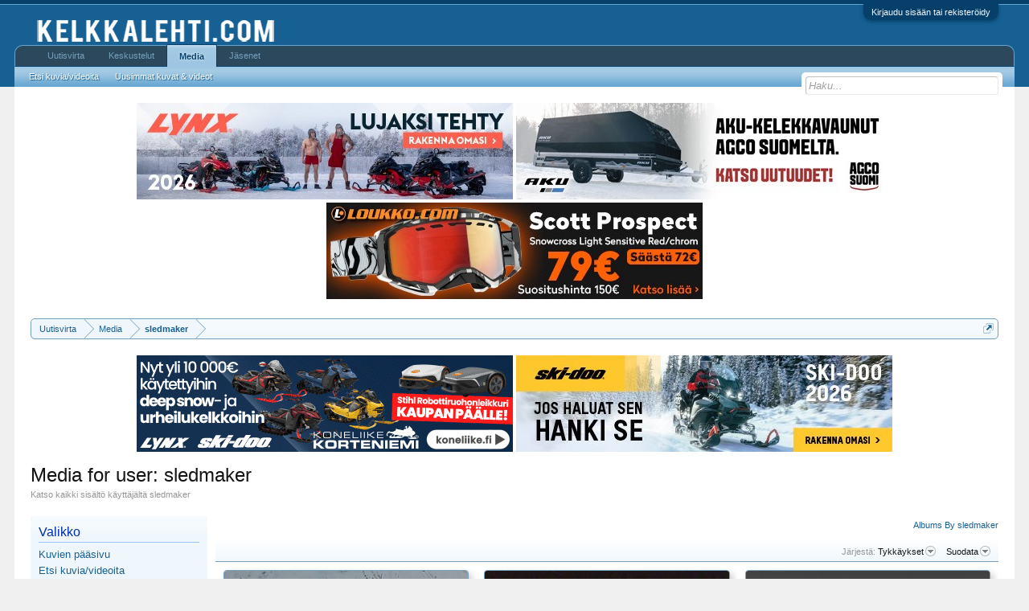

--- FILE ---
content_type: text/html; charset=UTF-8
request_url: http://kelkkalehti.com/keskustelu/index.php?media/users/sledmaker.18139/&order=likes
body_size: 10292
content:
<!DOCTYPE html>
<html id="XenForo" lang="fi-FI" dir="LTR" class="Public NoJs GalleryLazyLoader LoggedOut NoSidebar  Responsive" xmlns:fb="http://www.facebook.com/2008/fbml">
<head>

	<meta charset="utf-8" />
	<meta http-equiv="X-UA-Compatible" content="IE=Edge,chrome=1" />
	
		<meta name="viewport" content="width=device-width, initial-scale=1" />
	
	
		<base href="http://kelkkalehti.com/keskustelu/" />
		
	

	<title>Media for user: sledmaker | Kelkkalehti.com - keskustelut</title>
	
	<noscript><style>.JsOnly, .jsOnly { display: none !important; }</style></noscript>
	<link rel="stylesheet" href="data/bdCache/css/1737544842/0c931cb8af2191fb0ca5c44a8b6644df.css" />
	<link rel="stylesheet" href="data/bdCache/css/1737544842/82a4753a8f54b078376a10ee62d6c282.css" />
	
	
	<link href="//maxcdn.bootstrapcdn.com/font-awesome/4.5.0/css/font-awesome.min.css" rel="stylesheet">



	
			
	
		
		
	

	
	
	

	
	<link rel="apple-touch-icon" href="http://vanha.kelkkalehti.com/logot/logo.jpg" />
	<link rel="alternate" type="application/rss+xml" title="RSS feed for Kelkkalehti.com - keskustelut" href="index.php?forums/-/index.rss" />
	<meta name="description" content="Katso kaikki sisältö käyttäjältä sledmaker" />
	<link rel="next" href="index.php?media/users/sledmaker.18139/&amp;order=likes&amp;page=2" />
	<link rel="alternate" type="application/rss+xml" title="RSS feed for all media by user sledmaker." href="index.php?media/users/sledmaker.18139/index.rss" />

</head>

<body class="xengalleryPage">



	

<div id="loginBar">
	<div class="pageWidth">
		<div class="pageContent">	
			<h3 id="loginBarHandle">
				<label for="LoginControl"><a href="index.php?login/" class="concealed noOutline">Kirjaudu sisään tai rekisteröidy</a></label>
			</h3>
			
			<span class="helper"></span>

			
		</div>
	</div>
</div>


<div id="headerMover">
	<div id="headerProxy"></div>

<div id="content" class="xengallery_media_user">
	<div class="pageWidth">
		<div class="pageContent">
			<!-- main content area -->
			
			
			
			
						
						




<ul class="samBannerUnit aboveTopBreadcrumb" data-pos="ad_above_top_breadcrumb">
	
	<li class="SamLink" data-id="223" data-cv="1" data-cc="1">
		
			
				<a href="https://www.brplynx.com/fi/fi/ajoneuvon-kokoonpano.html" target="_blank" rel="nofollow"><img src="data/Siropu/images/168c7ff5676f4d.jpg" ></a>
			
		
	</li>
	
	<li class="SamLink" data-id="226" data-cv="1" data-cc="1">
		
			
				<a href="https://agcosuomi.fi/tuoteryhma/moottorikelkkavaunut/" target="_blank" rel="nofollow"><img src="data/Siropu/images/168c800a52591e.jpg" ></a>
			
		
	</li>
	
	<li class="SamLink" data-id="227" data-cv="1" data-cc="1">
		
			
				<a href="https://www.loukko.com/vaatteet-ja-ajovarusteet/scott-goggle-prospect-snow-cross-ls-marble-blackwhite-light-sensitive-red-chrom" target="_blank" rel="nofollow"><img src="data/Siropu/images/168e751bd7cb7c.jpg" ></a>
			
		
	</li>
	
</ul>

						
						
						<div class="breadBoxTop ">
							
							

<nav>
	
		
			
		
	

	<fieldset class="breadcrumb">
		<a href="index.php?misc/quick-navigation-menu" class="OverlayTrigger jumpMenuTrigger" data-cacheOverlay="true" title="Open quick navigation"><!--Jump to...--></a>
			
		<div class="boardTitle"><strong>Kelkkalehti.com - keskustelut</strong></div>
		
		<span class="crumbs">
			
				<span class="crust homeCrumb" itemscope="itemscope" itemtype="http://data-vocabulary.org/Breadcrumb">
					<a href="http://kelkkalehti.com/keskustelu/account/news-feed" class="crumb" rel="up" itemprop="url"><span itemprop="title">Uutisvirta</span></a>
					<span class="arrow"><span></span></span>
				</span>
			
			
			
				<span class="crust selectedTabCrumb" itemscope="itemscope" itemtype="http://data-vocabulary.org/Breadcrumb">
					<a href="http://kelkkalehti.com/keskustelu/index.php?media/" class="crumb" rel="up" itemprop="url"><span itemprop="title">Media</span></a>
					<span class="arrow"><span>&gt;</span></span>
				</span>
			
			
			
				
					<span class="crust" itemscope="itemscope" itemtype="http://data-vocabulary.org/Breadcrumb">
						<a href="http://kelkkalehti.com/keskustelu/index.php?media/users/sledmaker.18139/" class="crumb" rel="up" itemprop="url"><span itemprop="title">sledmaker</span></a>
						<span class="arrow"><span>&gt;</span></span>
					</span>
				
			
		</span>
	</fieldset>
</nav>
						</div>
						
						
						




<ul class="samBannerUnit belowTopBreadcrumb" data-pos="ad_below_top_breadcrumb">
	
	<li class="SamLink" data-id="211" data-cv="1" data-cc="1">
		
			
				<a href="https://www.nettimoto.com/yritys/875004?bikeType=6&amp;id_template=2&amp;ord=asc&amp;sortCol=makemodel" target="_blank" rel="nofollow"><img src="data/Siropu/images/16942765f53c8c.gif" ></a>
			
		
	</li>
	
	<li class="SamLink" data-id="224" data-cv="1" data-cc="1">
		
			
				<a href="https://ski-doo.brp.com/fi/fi/osto-oppaat/suunnittele-omasi.html" target="_blank" rel="nofollow"><img src="data/Siropu/images/168c7ff8e61bfb.jpg" ></a>
			
		
	</li>
	
</ul>

					
						<!--[if lt IE 8]>
							<p class="importantMessage">You are using an out of date browser. It  may not display this or other websites correctly.<br />You should upgrade or use an <a href="https://www.google.com/chrome/browser/" target="_blank">alternative browser</a>.</p>
						<![endif]-->

						
						

						
						
						
						
												
							<!-- h1 title, description -->
							<div class="titleBar">
								
								<h1>Media for user: sledmaker</h1>
								
								<p id="pageDescription" class="muted ">Katso kaikki sisältö käyttäjältä sledmaker</p>
							</div>
						
						
						
						
						
						<!-- main template -->
						










	



<div class="xengalleryContainer">
	<div class="insideContainer">
		
			
				<div class="pageNavLinkGroup">
					<div class="linkGroup">
						
							<a href="index.php?media/users/sledmaker.18139/albums">Albums By sledmaker</a>
							
						
					</div>
				</div>
			
			
			

<div class="actionFilterRow">
	

	<div class="extraLinks">
		

	


	





<div class="Popup">
	<span class="muted">Järjestä:</span>
	<a rel="Menu">Tykkäykset</a>
	<div class="Menu">
		<div class="primaryContent menuHeader">
			<h3>Järjestä...</h3>
		</div>
		<ul class="secondaryContent blockLinksList">
		
			<li><a href="index.php?media/users/sledmaker.18139/" class="">Päivämäärä</a></li>
		
			<li><a href="index.php?media/users/sledmaker.18139/&amp;order=comment_count" class="">Kommentit</a></li>
		
			<li><a href="index.php?media/users/sledmaker.18139/&amp;order=likes" class="selected">Tykkäykset</a></li>
		
			<li><a href="index.php?media/users/sledmaker.18139/&amp;order=view_count" class="">Katselut</a></li>
		
		</ul>
	</div>
</div>
		
			<div class="Popup filterLink">
	<a rel="Menu">Suodata</a>
	<div class="Menu">
		
		<div class="primaryContent menuHeader" style=""><h3>Sisällön mukaan</h3></div>
		<ul class="secondaryContent bubbleLinksList">
			
			
				<li><a href="index.php?media/users/sledmaker.18139/&amp;order=likes" class="active">Kaikki</a></li>
				<li><a href="index.php?media/users/sledmaker.18139/&amp;order=likes&amp;container=site" class="">Kategoriat</a></li>
				<li><a href="index.php?media/users/sledmaker.18139/&amp;order=likes&amp;container=album" class="">Kansiot</a></li>
			
			
		</ul>
		
		<div class="primaryContent menuHeader" style=""><h3>Tyypin mukaan</h3></div>
		<ul class="secondaryContent bubbleLinksList">
			<li><a href="index.php?media/users/sledmaker.18139/&amp;order=likes" class="active">Kaikki</a></li>
			<li><a href="index.php?media/users/sledmaker.18139/&amp;order=likes&amp;type=image_upload" class="">Kuvat</a></li>
			<li><a href="index.php?media/users/sledmaker.18139/&amp;order=likes&amp;type=video_upload" class="">Videot</a></li>
			<li><a href="index.php?media/users/sledmaker.18139/&amp;order=likes&amp;type=video_embed" class="">Upotetut videot</a></li>
		</ul>
	</div>
</div>
		
	</div>
</div>
		

		<form action="index.php?media/inline-mod/switch" method="post"
			class="InlineModForm"
			data-cookieName="media"
			data-controls="#MediaInlineModControls"
			data-imodOptions="#ModerationSelect option"
			data-selcount=".MediaCount"
			data-selcountcont=".MediaCountContainer">

			
				<div class="gridSection gridGroup LightboxContainer LightboxLoadable">
					
						<div class="gridCol gridSpan" draggable="true">
	<div class="mediaContainer media-item-1400 visible ">
		<div class="thumbnailContainer">
			
			
			
				<a href="index.php?media/pikkupollella-kiikuttamista-ensilumilla-youtube.1400/">
					
						<img src="data/xengallery/youtube/youtube_Jh4X9dRs16E_thumb.jpg?1543783959" class="thumbImage" alt="Pikkupollella kiikuttamista ensilumilla - YouTube" />
					
				</a>
			
			
				<div class="thumbnailOverlay">
					<div class="overlayDetails">
						
							<div class="posterAvatar">
								<span class="avatarContainer">
									<a href="index.php?members/sledmaker.18139/" class="avatar Av18139s" data-avatarhtml="true"><img src="data/avatars/s/18/18139.jpg?1643912217" width="48" height="48" alt="sledmaker" /></a>
								</span>
							</div>
						
						<div class="infoContainer">
							
								<h3 class="usernameText">
									<a href="index.php?members/sledmaker.18139/" class="username" dir="auto">sledmaker</a>
								</h3>
							
							<div class="secondRow">
								
									<div class="categoryInfo">
										
											<a href="index.php?media/categories/kelkkavideoita.5/">Kelkkavideoita</a>
										
									</div>
								
								
							</div>
						</div>
					</div>
				</div>
			
		</div>
		
			<div class="titleSection">
				
					<h3><a class="mediaTitle" href="index.php?media/pikkupollella-kiikuttamista-ensilumilla-youtube.1400/">Pikkupollella kiikuttamista ensilumilla - YouTube</a></h3>
				
				
				
			</div>
		
		
			<div class="statsSection primaryContent">
				
					
						<div class="statCol statSpan">
							<i class="fa fa-comments dimmed Tooltip" title="Kommentit"></i> 2
						</div>
					

					
						<div class="statCol statSpan">
							<i class="fa fa-eye dimmed Tooltip" title="Katselukerrat"></i> 2K
						</div>
					

					
						<div class="statCol statSpan">
							
								<span class="Tooltip" title="Tykkäykset"><i class="fa fa-thumbs-o-up"></i> 2</span>
							
						</div>
					

					
				
			</div>
		
		
			<div class="mediaControls secondaryContent">
				<div class="mediaLabels">
					
						
						
						
							<div class="mediaLabel labelStandard"><i class="fa fa-calendar"></i> 02 joulu 2018</div>
						

						

						
							<div class="mediaLabel labelStandard Tooltip" title="Linkitetty "><i class="fa fa-film"></i></div>
						

						

						
							<a href="index.php?media/pikkupollella-kiikuttamista-ensilumilla-youtube.1400/preview" class="mfp-iframe Lightbox JsOnly Tooltip" data-type="iframe" title="Esikatselu" data-media-title="Pikkupollella kiikuttamista ensilumilla - YouTube" data-media-url="index.php?media/pikkupollella-kiikuttamista-ensilumilla-youtube.1400/" data-username="sledmaker" data-user-url="index.php?media/users/sledmaker.18139/"><span class="mediaLabel labelStandard"><i class="fa fa-play"></i></span></a>
						

						
					
				</div>
			</div>
		
	</div>
</div>
					
						<div class="gridCol gridSpan" draggable="true">
	<div class="mediaContainer media-item-1401 visible ">
		<div class="thumbnailContainer">
			
			
			
				<a href="index.php?media/pikkupollella-viel%C3%A4-tiukempaa-luiskaa.1401/">
					
						<img src="data/xengallery/youtube/youtube_h0R6X2QTkZg_thumb.jpg?1544214358" class="thumbImage" alt="Pikkupollella vielä tiukempaa luiskaa" />
					
				</a>
			
			
				<div class="thumbnailOverlay">
					<div class="overlayDetails">
						
							<div class="posterAvatar">
								<span class="avatarContainer">
									<a href="index.php?members/sledmaker.18139/" class="avatar Av18139s" data-avatarhtml="true"><img src="data/avatars/s/18/18139.jpg?1643912217" width="48" height="48" alt="sledmaker" /></a>
								</span>
							</div>
						
						<div class="infoContainer">
							
								<h3 class="usernameText">
									<a href="index.php?members/sledmaker.18139/" class="username" dir="auto">sledmaker</a>
								</h3>
							
							<div class="secondRow">
								
									<div class="categoryInfo">
										
											<a href="index.php?media/categories/kelkkavideoita.5/">Kelkkavideoita</a>
										
									</div>
								
								
							</div>
						</div>
					</div>
				</div>
			
		</div>
		
			<div class="titleSection">
				
					<h3><a class="mediaTitle" href="index.php?media/pikkupollella-viel%C3%A4-tiukempaa-luiskaa.1401/">Pikkupollella vielä tiukempaa luiskaa</a></h3>
				
				
				
			</div>
		
		
			<div class="statsSection primaryContent">
				
					
						<div class="statCol statSpan">
							<i class="fa fa-comments dimmed Tooltip" title="Kommentit"></i> 0
						</div>
					

					
						<div class="statCol statSpan">
							<i class="fa fa-eye dimmed Tooltip" title="Katselukerrat"></i> 1K
						</div>
					

					
						<div class="statCol statSpan">
							
								<span class="Tooltip" title="Tykkäykset"><i class="fa fa-thumbs-o-up"></i> 1</span>
							
						</div>
					

					
				
			</div>
		
		
			<div class="mediaControls secondaryContent">
				<div class="mediaLabels">
					
						
						
						
							<div class="mediaLabel labelStandard"><i class="fa fa-calendar"></i> 07 joulu 2018</div>
						

						

						
							<div class="mediaLabel labelStandard Tooltip" title="Linkitetty "><i class="fa fa-film"></i></div>
						

						

						
							<a href="index.php?media/pikkupollella-viel%C3%A4-tiukempaa-luiskaa.1401/preview" class="mfp-iframe Lightbox JsOnly Tooltip" data-type="iframe" title="Esikatselu" data-media-title="Pikkupollella vielä tiukempaa luiskaa" data-media-url="index.php?media/pikkupollella-viel%C3%A4-tiukempaa-luiskaa.1401/" data-username="sledmaker" data-user-url="index.php?media/users/sledmaker.18139/"><span class="mediaLabel labelStandard"><i class="fa fa-play"></i></span></a>
						

						
					
				</div>
			</div>
		
	</div>
</div>
					
						<div class="gridCol gridSpan" draggable="true">
	<div class="mediaContainer media-item-1043 visible visible">
		<div class="thumbnailContainer">
			
			
			
				<a href="index.php?media/bd39-redone.1043/">
					<img src="data/xengallery/7/7811-ef2616823d25163b9e5262df11d6d74e.jpg?1496850944" class="thumbImage" alt="Bd39-redone" />
				</a>
			
			
				<div class="thumbnailOverlay">
					<div class="overlayDetails">
						
							<div class="posterAvatar">
								<span class="avatarContainer">
									<a href="index.php?members/sledmaker.18139/" class="avatar Av18139s" data-avatarhtml="true"><img src="data/avatars/s/18/18139.jpg?1643912217" width="48" height="48" alt="sledmaker" /></a>
								</span>
							</div>
						
						<div class="infoContainer">
							
								<h3 class="usernameText">
									<a href="index.php?members/sledmaker.18139/" class="username" dir="auto">sledmaker</a>
								</h3>
							
							<div class="secondRow">
								
									<div class="categoryInfo">
										
											<a href="index.php?media/albums/proto.15/">Proto</a>
										
									</div>
								
								
							</div>
						</div>
					</div>
				</div>
			
		</div>
		
			<div class="titleSection">
				
					<h3><a class="mediaTitle" href="index.php?media/bd39-redone.1043/">Bd39-redone</a></h3>
				
				
				
			</div>
		
		
			<div class="statsSection primaryContent">
				
					
						<div class="statCol statSpan">
							<i class="fa fa-comments dimmed Tooltip" title="Kommentit"></i> 0
						</div>
					

					
						<div class="statCol statSpan">
							<i class="fa fa-eye dimmed Tooltip" title="Katselukerrat"></i> 2K
						</div>
					

					
						<div class="statCol statSpan">
							
								<span class="Tooltip" title="Tykkäykset"><i class="fa fa-thumbs-o-up"></i> 1</span>
							
						</div>
					

					
				
			</div>
		
		
			<div class="mediaControls secondaryContent">
				<div class="mediaLabels">
					
						
						
						
							<div class="mediaLabel labelStandard"><i class="fa fa-calendar"></i> 07 kesä 2017</div>
						

						
							<div class="mediaLabel labelStandard Tooltip" title="Kuva"><i class="fa fa-picture-o"></i></div>
						

						

						
							<a href="index.php?media/bd39-redone.1043/full&amp;lightbox=1" class="mfp-image Lightbox JsOnly Tooltip" data-type="image" title="Esikatselu" data-media-title="Bd39-redone" data-media-url="index.php?media/bd39-redone.1043/" data-username="sledmaker" data-user-url="index.php?media/users/sledmaker.18139/"><span class="mediaLabel labelStandard"><i class="fa fa-search-plus"></i></span></a>
						

						

						
					
				</div>
			</div>
		
	</div>
</div>
					
						<div class="gridCol gridSpan" draggable="true">
	<div class="mediaContainer media-item-365 visible visible">
		<div class="thumbnailContainer">
			
			
			
				<a href="index.php?media/dsc_1263.365/">
					<img src="data/xengallery/1/1913-503e0418234c52156a185b088b46d187.jpg?1480526287" class="thumbImage" alt="DSC_1263" />
				</a>
			
			
				<div class="thumbnailOverlay">
					<div class="overlayDetails">
						
							<div class="posterAvatar">
								<span class="avatarContainer">
									<a href="index.php?members/sledmaker.18139/" class="avatar Av18139s" data-avatarhtml="true"><img src="data/avatars/s/18/18139.jpg?1643912217" width="48" height="48" alt="sledmaker" /></a>
								</span>
							</div>
						
						<div class="infoContainer">
							
								<h3 class="usernameText">
									<a href="index.php?members/sledmaker.18139/" class="username" dir="auto">sledmaker</a>
								</h3>
							
							<div class="secondRow">
								
									<div class="categoryInfo">
										
											<a href="index.php?media/albums/proto.15/">Proto</a>
										
									</div>
								
								
							</div>
						</div>
					</div>
				</div>
			
		</div>
		
			<div class="titleSection">
				
					<h3><a class="mediaTitle" href="index.php?media/dsc_1263.365/">DSC_1263</a></h3>
				
				
				
			</div>
		
		
			<div class="statsSection primaryContent">
				
					
						<div class="statCol statSpan">
							<i class="fa fa-comments dimmed Tooltip" title="Kommentit"></i> 0
						</div>
					

					
						<div class="statCol statSpan">
							<i class="fa fa-eye dimmed Tooltip" title="Katselukerrat"></i> 2K
						</div>
					

					
						<div class="statCol statSpan">
							
								<span class="Tooltip" title="Tykkäykset"><i class="fa fa-thumbs-o-up"></i> 1</span>
							
						</div>
					

					
				
			</div>
		
		
			<div class="mediaControls secondaryContent">
				<div class="mediaLabels">
					
						
						
						
							<div class="mediaLabel labelStandard"><i class="fa fa-calendar"></i> 30 marras 2016</div>
						

						
							<div class="mediaLabel labelStandard Tooltip" title="Kuva"><i class="fa fa-picture-o"></i></div>
						

						

						
							<a href="index.php?media/dsc_1263.365/full&amp;lightbox=1" class="mfp-image Lightbox JsOnly Tooltip" data-type="image" title="Esikatselu" data-media-title="DSC_1263" data-media-url="index.php?media/dsc_1263.365/" data-username="sledmaker" data-user-url="index.php?media/users/sledmaker.18139/"><span class="mediaLabel labelStandard"><i class="fa fa-search-plus"></i></span></a>
						

						

						
					
				</div>
			</div>
		
	</div>
</div>
					
						<div class="gridCol gridSpan" draggable="true">
	<div class="mediaContainer media-item-1759 visible ">
		<div class="thumbnailContainer">
			
			
			
				<a href="index.php?media/dsc_3075.1759/">
					<img src="data/xengallery/33/33343-0fee0cd65900fb1f7d081ca12b73b73e.jpg?1646767407" class="thumbImage" alt="DSC_3075" />
				</a>
			
			
				<div class="thumbnailOverlay">
					<div class="overlayDetails">
						
							<div class="posterAvatar">
								<span class="avatarContainer">
									<a href="index.php?members/sledmaker.18139/" class="avatar Av18139s" data-avatarhtml="true"><img src="data/avatars/s/18/18139.jpg?1643912217" width="48" height="48" alt="sledmaker" /></a>
								</span>
							</div>
						
						<div class="infoContainer">
							
								<h3 class="usernameText">
									<a href="index.php?members/sledmaker.18139/" class="username" dir="auto">sledmaker</a>
								</h3>
							
							<div class="secondRow">
								
									<div class="categoryInfo">
										
											<a href="index.php?media/categories/ajokuvia.2/">Ajokuvia</a>
										
									</div>
								
								
							</div>
						</div>
					</div>
				</div>
			
		</div>
		
			<div class="titleSection">
				
					<h3><a class="mediaTitle" href="index.php?media/dsc_3075.1759/">DSC_3075</a></h3>
				
				
				
			</div>
		
		
			<div class="statsSection primaryContent">
				
					
						<div class="statCol statSpan">
							<i class="fa fa-comments dimmed Tooltip" title="Kommentit"></i> 0
						</div>
					

					
						<div class="statCol statSpan">
							<i class="fa fa-eye dimmed Tooltip" title="Katselukerrat"></i> 3K
						</div>
					

					
						<div class="statCol statSpan">
							
								<span class="Tooltip" title="Tykkäykset"><i class="fa fa-thumbs-o-up"></i> 0</span>
							
						</div>
					

					
				
			</div>
		
		
			<div class="mediaControls secondaryContent">
				<div class="mediaLabels">
					
						
						
						
							<div class="mediaLabel labelStandard"><i class="fa fa-calendar"></i> 08 maalis 2022</div>
						

						
							<div class="mediaLabel labelStandard Tooltip" title="Kuva"><i class="fa fa-picture-o"></i></div>
						

						

						
							<a href="index.php?media/dsc_3075.1759/full&amp;lightbox=1" class="mfp-image Lightbox JsOnly Tooltip" data-type="image" title="Esikatselu" data-media-title="DSC_3075" data-media-url="index.php?media/dsc_3075.1759/" data-username="sledmaker" data-user-url="index.php?media/users/sledmaker.18139/"><span class="mediaLabel labelStandard"><i class="fa fa-search-plus"></i></span></a>
						

						

						
					
				</div>
			</div>
		
	</div>
</div>
					
						<div class="gridCol gridSpan" draggable="true">
	<div class="mediaContainer media-item-1344 visible visible">
		<div class="thumbnailContainer">
			
			
			
				<a href="index.php?media/dsc_0236.1344/">
					<img src="data/xengallery/14/14695-c1bab43df22cc5a0c3803d7d0d18cdb6.jpg?1530998679" class="thumbImage" alt="DSC_0236" />
				</a>
			
			
				<div class="thumbnailOverlay">
					<div class="overlayDetails">
						
							<div class="posterAvatar">
								<span class="avatarContainer">
									<a href="index.php?members/sledmaker.18139/" class="avatar Av18139s" data-avatarhtml="true"><img src="data/avatars/s/18/18139.jpg?1643912217" width="48" height="48" alt="sledmaker" /></a>
								</span>
							</div>
						
						<div class="infoContainer">
							
								<h3 class="usernameText">
									<a href="index.php?members/sledmaker.18139/" class="username" dir="auto">sledmaker</a>
								</h3>
							
							<div class="secondRow">
								
									<div class="categoryInfo">
										
											<a href="index.php?media/albums/proto.15/">Proto</a>
										
									</div>
								
								
							</div>
						</div>
					</div>
				</div>
			
		</div>
		
			<div class="titleSection">
				
					<h3><a class="mediaTitle" href="index.php?media/dsc_0236.1344/">DSC_0236</a></h3>
				
				
				
			</div>
		
		
			<div class="statsSection primaryContent">
				
					
						<div class="statCol statSpan">
							<i class="fa fa-comments dimmed Tooltip" title="Kommentit"></i> 1
						</div>
					

					
						<div class="statCol statSpan">
							<i class="fa fa-eye dimmed Tooltip" title="Katselukerrat"></i> 3K
						</div>
					

					
						<div class="statCol statSpan">
							
								<span class="Tooltip" title="Tykkäykset"><i class="fa fa-thumbs-o-up"></i> 0</span>
							
						</div>
					

					
				
			</div>
		
		
			<div class="mediaControls secondaryContent">
				<div class="mediaLabels">
					
						
						
						
							<div class="mediaLabel labelStandard"><i class="fa fa-calendar"></i> 08 heinä 2018</div>
						

						
							<div class="mediaLabel labelStandard Tooltip" title="Kuva"><i class="fa fa-picture-o"></i></div>
						

						

						
							<a href="index.php?media/dsc_0236.1344/full&amp;lightbox=1" class="mfp-image Lightbox JsOnly Tooltip" data-type="image" title="Esikatselu" data-media-title="DSC_0236" data-media-url="index.php?media/dsc_0236.1344/" data-username="sledmaker" data-user-url="index.php?media/users/sledmaker.18139/"><span class="mediaLabel labelStandard"><i class="fa fa-search-plus"></i></span></a>
						

						

						
					
				</div>
			</div>
		
	</div>
</div>
					
						<div class="gridCol gridSpan" draggable="true">
	<div class="mediaContainer media-item-1044 visible visible">
		<div class="thumbnailContainer">
			
			
			
				<a href="index.php?media/bd39-redone_sivu.1044/">
					<img src="data/xengallery/7/7812-264a3089cc4ee33fa03dedfb2a5fe4d6.jpg?1496851304" class="thumbImage" alt="Bd39-redone_sivu" />
				</a>
			
			
				<div class="thumbnailOverlay">
					<div class="overlayDetails">
						
							<div class="posterAvatar">
								<span class="avatarContainer">
									<a href="index.php?members/sledmaker.18139/" class="avatar Av18139s" data-avatarhtml="true"><img src="data/avatars/s/18/18139.jpg?1643912217" width="48" height="48" alt="sledmaker" /></a>
								</span>
							</div>
						
						<div class="infoContainer">
							
								<h3 class="usernameText">
									<a href="index.php?members/sledmaker.18139/" class="username" dir="auto">sledmaker</a>
								</h3>
							
							<div class="secondRow">
								
									<div class="categoryInfo">
										
											<a href="index.php?media/albums/proto.15/">Proto</a>
										
									</div>
								
								
							</div>
						</div>
					</div>
				</div>
			
		</div>
		
			<div class="titleSection">
				
					<h3><a class="mediaTitle" href="index.php?media/bd39-redone_sivu.1044/">Bd39-redone_sivu</a></h3>
				
				
				
			</div>
		
		
			<div class="statsSection primaryContent">
				
					
						<div class="statCol statSpan">
							<i class="fa fa-comments dimmed Tooltip" title="Kommentit"></i> 0
						</div>
					

					
						<div class="statCol statSpan">
							<i class="fa fa-eye dimmed Tooltip" title="Katselukerrat"></i> 2K
						</div>
					

					
						<div class="statCol statSpan">
							
								<span class="Tooltip" title="Tykkäykset"><i class="fa fa-thumbs-o-up"></i> 0</span>
							
						</div>
					

					
				
			</div>
		
		
			<div class="mediaControls secondaryContent">
				<div class="mediaLabels">
					
						
						
						
							<div class="mediaLabel labelStandard"><i class="fa fa-calendar"></i> 07 kesä 2017</div>
						

						
							<div class="mediaLabel labelStandard Tooltip" title="Kuva"><i class="fa fa-picture-o"></i></div>
						

						

						
							<a href="index.php?media/bd39-redone_sivu.1044/full&amp;lightbox=1" class="mfp-image Lightbox JsOnly Tooltip" data-type="image" title="Esikatselu" data-media-title="Bd39-redone_sivu" data-media-url="index.php?media/bd39-redone_sivu.1044/" data-username="sledmaker" data-user-url="index.php?media/users/sledmaker.18139/"><span class="mediaLabel labelStandard"><i class="fa fa-search-plus"></i></span></a>
						

						

						
					
				</div>
			</div>
		
	</div>
</div>
					
						<div class="gridCol gridSpan" draggable="true">
	<div class="mediaContainer media-item-1041 visible visible">
		<div class="thumbnailContainer">
			
			
			
				<a href="index.php?media/bd39-sivu4.1041/">
					<img src="data/xengallery/7/7759-3bb3f08a8e3753548c17940266fbb026.jpg?1495997580" class="thumbImage" alt="Bd39-sivu4" />
				</a>
			
			
				<div class="thumbnailOverlay">
					<div class="overlayDetails">
						
							<div class="posterAvatar">
								<span class="avatarContainer">
									<a href="index.php?members/sledmaker.18139/" class="avatar Av18139s" data-avatarhtml="true"><img src="data/avatars/s/18/18139.jpg?1643912217" width="48" height="48" alt="sledmaker" /></a>
								</span>
							</div>
						
						<div class="infoContainer">
							
								<h3 class="usernameText">
									<a href="index.php?members/sledmaker.18139/" class="username" dir="auto">sledmaker</a>
								</h3>
							
							<div class="secondRow">
								
									<div class="categoryInfo">
										
											<a href="index.php?media/albums/proto.15/">Proto</a>
										
									</div>
								
								
							</div>
						</div>
					</div>
				</div>
			
		</div>
		
			<div class="titleSection">
				
					<h3><a class="mediaTitle" href="index.php?media/bd39-sivu4.1041/">Bd39-sivu4</a></h3>
				
				
				
			</div>
		
		
			<div class="statsSection primaryContent">
				
					
						<div class="statCol statSpan">
							<i class="fa fa-comments dimmed Tooltip" title="Kommentit"></i> 0
						</div>
					

					
						<div class="statCol statSpan">
							<i class="fa fa-eye dimmed Tooltip" title="Katselukerrat"></i> 2K
						</div>
					

					
						<div class="statCol statSpan">
							
								<span class="Tooltip" title="Tykkäykset"><i class="fa fa-thumbs-o-up"></i> 0</span>
							
						</div>
					

					
				
			</div>
		
		
			<div class="mediaControls secondaryContent">
				<div class="mediaLabels">
					
						
						
						
							<div class="mediaLabel labelStandard"><i class="fa fa-calendar"></i> 28 touko 2017</div>
						

						
							<div class="mediaLabel labelStandard Tooltip" title="Kuva"><i class="fa fa-picture-o"></i></div>
						

						

						
							<a href="index.php?media/bd39-sivu4.1041/full&amp;lightbox=1" class="mfp-image Lightbox JsOnly Tooltip" data-type="image" title="Esikatselu" data-media-title="Bd39-sivu4" data-media-url="index.php?media/bd39-sivu4.1041/" data-username="sledmaker" data-user-url="index.php?media/users/sledmaker.18139/"><span class="mediaLabel labelStandard"><i class="fa fa-search-plus"></i></span></a>
						

						

						
					
				</div>
			</div>
		
	</div>
</div>
					
						<div class="gridCol gridSpan" draggable="true">
	<div class="mediaContainer media-item-1040 visible visible">
		<div class="thumbnailContainer">
			
			
			
				<a href="index.php?media/bd39-yla.1040/">
					<img src="data/xengallery/7/7757-713a914b818591a6de9a3394d20ff4b0.jpg?1495996487" class="thumbImage" alt="Bd39-yla" />
				</a>
			
			
				<div class="thumbnailOverlay">
					<div class="overlayDetails">
						
							<div class="posterAvatar">
								<span class="avatarContainer">
									<a href="index.php?members/sledmaker.18139/" class="avatar Av18139s" data-avatarhtml="true"><img src="data/avatars/s/18/18139.jpg?1643912217" width="48" height="48" alt="sledmaker" /></a>
								</span>
							</div>
						
						<div class="infoContainer">
							
								<h3 class="usernameText">
									<a href="index.php?members/sledmaker.18139/" class="username" dir="auto">sledmaker</a>
								</h3>
							
							<div class="secondRow">
								
									<div class="categoryInfo">
										
											<a href="index.php?media/albums/proto.15/">Proto</a>
										
									</div>
								
								
							</div>
						</div>
					</div>
				</div>
			
		</div>
		
			<div class="titleSection">
				
					<h3><a class="mediaTitle" href="index.php?media/bd39-yla.1040/">Bd39-yla</a></h3>
				
				
				
			</div>
		
		
			<div class="statsSection primaryContent">
				
					
						<div class="statCol statSpan">
							<i class="fa fa-comments dimmed Tooltip" title="Kommentit"></i> 0
						</div>
					

					
						<div class="statCol statSpan">
							<i class="fa fa-eye dimmed Tooltip" title="Katselukerrat"></i> 2K
						</div>
					

					
						<div class="statCol statSpan">
							
								<span class="Tooltip" title="Tykkäykset"><i class="fa fa-thumbs-o-up"></i> 0</span>
							
						</div>
					

					
				
			</div>
		
		
			<div class="mediaControls secondaryContent">
				<div class="mediaLabels">
					
						
						
						
							<div class="mediaLabel labelStandard"><i class="fa fa-calendar"></i> 28 touko 2017</div>
						

						
							<div class="mediaLabel labelStandard Tooltip" title="Kuva"><i class="fa fa-picture-o"></i></div>
						

						

						
							<a href="index.php?media/bd39-yla.1040/full&amp;lightbox=1" class="mfp-image Lightbox JsOnly Tooltip" data-type="image" title="Esikatselu" data-media-title="Bd39-yla" data-media-url="index.php?media/bd39-yla.1040/" data-username="sledmaker" data-user-url="index.php?media/users/sledmaker.18139/"><span class="mediaLabel labelStandard"><i class="fa fa-search-plus"></i></span></a>
						

						

						
					
				</div>
			</div>
		
	</div>
</div>
					
				</div>
		
				<div class="pageNavLinkGroup">
					
					


<div class="PageNav"
	data-page="1"
	data-range="2"
	data-start="2"
	data-end="5"
	data-last="6"
	data-sentinel="{{sentinel}}"
	data-baseurl="index.php?media/users/sledmaker.18139/&amp;order=likes&amp;page=%7B%7Bsentinel%7D%7D">
	
	<span class="pageNavHeader">Sivu 1 / 6</span>
	
	<nav>
		
		
		<a href="index.php?media/users/sledmaker.18139/&amp;order=likes" class="currentPage " rel="start">1</a>
		
		
		
		
			<a href="index.php?media/users/sledmaker.18139/&amp;order=likes&amp;page=2" class="">2</a>
		
			<a href="index.php?media/users/sledmaker.18139/&amp;order=likes&amp;page=3" class="">3</a>
		
			<a href="index.php?media/users/sledmaker.18139/&amp;order=likes&amp;page=4" class="">4</a>
		
			<a href="index.php?media/users/sledmaker.18139/&amp;order=likes&amp;page=5" class="">5</a>
		
		
		
		
		<a href="index.php?media/users/sledmaker.18139/&amp;order=likes&amp;page=6" class="">6</a>
		
		
			<a href="index.php?media/users/sledmaker.18139/&amp;order=likes&amp;page=2" class="text">Seuraava &gt;</a>
			
		
	</nav>	
	
	
</div>

				</div>
			

			
		</form>
	</div>
</div>





<div class="xengallerySideBarContainer">
	<div class="xengallerySideBar">

		

	


<div class="section">
	<div class="secondaryContent">
		<h3>Valikko</h3>
		<ol class="categoryList">
			<li>
				<a href="index.php?media/">Kuvien pääsivu</a>
			</li>
			<li>
				<a href="index.php?search/&amp;type=xengallery_media">Etsi kuvia/videoita</a>
			</li>
			<li>
				<a href="index.php?find-new/media">Uusimmat kuvat & videot</a>
			</li>
			
		</ol>
	</div>
</div>

		
			<div class="section">
				<dl class="secondaryContent">
					<h3>Kansiot</h3>
					<ol class="categoryList albumCategory">
						<li class="">
							<a href="index.php?media/albums">Selaa albumeita</a>
						</li>
						
					</ol>
				</dl>
			</div>
		

		
			
				<div class="section">
					<dl class="secondaryContent">
						<h3>Kategoriat</h3>
						
							<ol class="categoryList CategoryList" data-liststyle="collapsible"><li class="_categoryDepth0">
					<a href="index.php?media/categories/kelkkavideoita.5/">Kelkkavideoita</a></li><li class="_categoryDepth0">
					<a href="index.php?media/categories/maisemakuvia.4/">Maisemakuvia</a></li><li class="_categoryDepth0">
					<a href="index.php?media/categories/teknisi%C3%A4-kuvia.7/">Teknisiä kuvia</a></li><li class="_categoryDepth0">
					<a href="index.php?media/categories/ei-kelkkailuun-liittyv%C3%A4t-kuvat.8/">Ei kelkkailuun liittyvät kuvat</a></li><li class="_categoryDepth0">
					<a href="index.php?media/categories/ajokuvia.2/">Ajokuvia</a></li><li class="_categoryDepth0">
					<a href="index.php?media/categories/kisakuvia.3/">Kisakuvia</a></li><li class="_categoryDepth0">
					<a href="index.php?media/categories/vintagekelkat.6/">Vintagekelkat</a></li><li class="_categoryDepth0">
					<a href="index.php?media/categories/sekalaisia-kuvia.1/">Sekalaisia kuvia</a></li></ol>
						
					</dl>
				</div>
			
		

		
			
	<div class="section">
		<dl class="secondaryContent avatarList">
			<h3>Uusimmat kommentit</h3>
			<ol class="recentComments">
				
					
						<li>
							<a href="index.php?media/napapiirill%C3%A4.1780/" class="avatar Av543s NoOverlay Tooltip" title="Kamppi" data-avatarhtml="true"><img src="data/avatars/s/0/543.jpg?1643793468" width="48" height="48" alt="Kamppi" /></a>
							<div class="mediaTitle"><a href="index.php?media/comments/314/" class="username NoOverlay"><i class="fa fa-picture-o"></i> Napapiirillä</a></div>
							<div class="extraData mediaComment"><a href="index.php?media/comments/314/">Tuttu paikkahan tuon kyltin kohta. Tuskimpa enää koskaan sitä nähdä pystyy :(.</a></div>
						</li>
					
						<li>
							<a href="index.php?media/ariens-295s.1745/" class="avatar Av849s NoOverlay Tooltip" title="Hardza" data-avatarhtml="true"><img src="data/avatars/s/0/849.jpg?1641291453" width="48" height="48" alt="Hardza" /></a>
							<div class="mediaTitle"><a href="index.php?media/comments/313/" class="username NoOverlay"><i class="fa fa-picture-o"></i> Ariens 295S</a></div>
							<div class="extraData mediaComment"><a href="index.php?media/comments/313/">Tämä on kyllä varsin symppiksen näköinen :)</a></div>
						</li>
					
						<li>
							<a href="index.php?media/img_20211226_154553.1728/" class="avatar Av24146s NoOverlay Tooltip" title="Jonne" data-avatarhtml="true"><img src="styles/default/xenforo/avatars/avatar_s.png" width="48" height="48" alt="Jonne" /></a>
							<div class="mediaTitle"><a href="index.php?media/comments/312/" class="username NoOverlay"><i class="fa fa-picture-o"></i> IMG_20211226_154553</a></div>
							<div class="extraData mediaComment"><a href="index.php?media/comments/312/">Yv</a></div>
						</li>
					
						<li>
							<a href="index.php?media/img_20201127_104441_1.1631/" class="avatar Av23911s NoOverlay Tooltip" title="jp10" data-avatarhtml="true"><img src="data/avatars/s/23/23911.jpg?1763188584" width="48" height="48" alt="jp10" /></a>
							<div class="mediaTitle"><a href="index.php?media/comments/311/" class="username NoOverlay"><i class="fa fa-picture-o"></i> IMG_20201127_104441_1</a></div>
							<div class="extraData mediaComment"><a href="index.php?media/comments/311/">Se</a></div>
						</li>
					
						<li>
							<a href="index.php?media/img_20201127_104441_1.1631/" class="avatar Av543s NoOverlay Tooltip" title="Kamppi" data-avatarhtml="true"><img src="data/avatars/s/0/543.jpg?1643793468" width="48" height="48" alt="Kamppi" /></a>
							<div class="mediaTitle"><a href="index.php?media/comments/310/" class="username NoOverlay"><i class="fa fa-picture-o"></i> IMG_20201127_104441_1</a></div>
							<div class="extraData mediaComment"><a href="index.php?media/comments/310/">Lehtikorkeen mökkikö?</a></div>
						</li>
					
				
			</ol>
		</dl>
	</div>

		

		
			<div class="section">
				<dl class="secondaryContent avatarList">
					<h3>Aktiivisimmat käyttäjät</h3>
					<ol class="recentComments">
						
							
								
									<li>
										<a href="index.php?media/users/jani-sipola.1/" class="avatar Av1s NoOverlay" data-avatarhtml="true"><img src="data/avatars/s/0/1.jpg?1547659005" width="48" height="48" alt="Jani Sipola" /></a>
										<a href="index.php?media/users/jani-sipola.1/" class="username NoOverlay" dir="auto">Jani Sipola</a>
										<div class="extraData"><a href="index.php?media/users/jani-sipola.1/">Kohteet: 157</a></div>
									</li>
								
							
								
									<li>
										<a href="index.php?media/users/paljakka-kelkkavkl.24886/" class="avatar Av24886s NoOverlay" data-avatarhtml="true"><img src="styles/default/xenforo/avatars/avatar_s.png" width="48" height="48" alt="paljakka kelkkavkl" /></a>
										<a href="index.php?media/users/paljakka-kelkkavkl.24886/" class="username NoOverlay" dir="auto">paljakka kelkkavkl</a>
										<div class="extraData"><a href="index.php?media/users/paljakka-kelkkavkl.24886/">Kohteet: 99</a></div>
									</li>
								
							
								
									<li>
										<a href="index.php?media/users/kortelaine.18516/" class="avatar Av18516s NoOverlay" data-avatarhtml="true"><img src="data/avatars/s/18/18516.jpg?1729446461" width="48" height="48" alt="Kortelaine" /></a>
										<a href="index.php?media/users/kortelaine.18516/" class="username NoOverlay" dir="auto">Kortelaine</a>
										<div class="extraData"><a href="index.php?media/users/kortelaine.18516/">Kohteet: 58</a></div>
									</li>
								
							
								
									<li>
										<a href="index.php?media/users/sledmaker.18139/" class="avatar Av18139s NoOverlay" data-avatarhtml="true"><img src="data/avatars/s/18/18139.jpg?1643912217" width="48" height="48" alt="sledmaker" /></a>
										<a href="index.php?media/users/sledmaker.18139/" class="username NoOverlay" dir="auto">sledmaker</a>
										<div class="extraData"><a href="index.php?media/users/sledmaker.18139/">Kohteet: 54</a></div>
									</li>
								
							
								
									<li>
										<a href="index.php?media/users/peki_.5081/" class="avatar Av5081s NoOverlay" data-avatarhtml="true"><img src="styles/default/xenforo/avatars/avatar_s.png" width="48" height="48" alt="Peki_" /></a>
										<a href="index.php?media/users/peki_.5081/" class="username NoOverlay" dir="auto">Peki_</a>
										<div class="extraData"><a href="index.php?media/users/peki_.5081/">Kohteet: 54</a></div>
									</li>
								
							
						
					</ol>
				</dl>
			</div>
		

		
			
	<div class="section">
		<dl class="secondaryContent">
			<h3>Kuvien tietoja</h3>
			<div class="statisticsBlock pairsJustified">

				
					<dl class="ctrlUnit">
						<dt>Kategoriat:</dt>
						<dd>8</dd>
					</dl>
				

				
					<dl class="ctrlUnit">
						<dt>Kansiot:</dt>
						<dd>87</dd>
					</dl>
				

				<dl class="ctrlUnit">
					<dt>Ladatut kohteet:</dt>
					<dd>1,479</dd>
				</dl>

				<dl class="ctrlUnit">
					<dt>Linkitetyt kohteet:</dt>
					<dd>80</dd>
				</dl>

				<dl class="ctrlUnit">
					<dt>Kommentit:</dt>
					<dd>309</dd>
				</dl>

				<dl class="ctrlUnit">
					<dt>Käytetty levytila:</dt>
					<dd>411.7 MB</dd>
				</dl>
			</div>
		</dl>
	</div>
	


		
	</div>
</div>
						
						
						
						
							<!-- login form, to be moved to the upper drop-down -->
							







<form action="index.php?login/login" method="post" class="xenForm eAuth" id="login" style="display:none">

	
		<ul id="eAuthUnit">
			
				
				
					
					<li><a href="index.php?register/facebook&amp;reg=1" class="fbLogin" tabindex="110"><span>Kirjaudu sisään Facebook-tunnuksillasi</span></a></li>
				
				
				
				
				
				
			
		</ul>
	

	<div class="ctrlWrapper">
		<dl class="ctrlUnit">
			<dt><label for="LoginControl">Käyttäjätunnuksesi tai sähköpostisi:</label></dt>
			<dd><input type="text" name="login" id="LoginControl" class="textCtrl" tabindex="101" /></dd>
		</dl>
	
	
		<dl class="ctrlUnit">
			<dt>
				<label for="ctrl_password">Oletko jo rekisteröitynyt?</label>
			</dt>
			<dd>
				<ul>
					<li><label for="ctrl_not_registered"><input type="radio" name="register" value="1" id="ctrl_not_registered" tabindex="105" />
						Ei, luo käyttäjä nyt.</label></li>
					<li><label for="ctrl_registered"><input type="radio" name="register" value="0" id="ctrl_registered" tabindex="105" checked="checked" class="Disabler" />
						Kyllä, salasanani on:</label></li>
					<li id="ctrl_registered_Disabler">
						<input type="password" name="password" class="textCtrl" id="ctrl_password" tabindex="102" />
						<div class="lostPassword"><a href="index.php?lost-password/" class="OverlayTrigger OverlayCloser" tabindex="106">Unohditko salasanasi</a></div>
					</li>
				</ul>
			</dd>
		</dl>
	
		
		<dl class="ctrlUnit submitUnit">
			<dt></dt>
			<dd>
				<input type="submit" class="button primary" value="Kirjaudu sisään" tabindex="104" data-loginPhrase="Kirjaudu sisään" data-signupPhrase="Sign up" />
				<label for="ctrl_remember" class="rememberPassword"><input type="checkbox" name="remember" value="1" id="ctrl_remember" tabindex="103" /> Pysy kirjautuneena</label>
			</dd>
		</dl>
	</div>

	<input type="hidden" name="cookie_check" value="1" />
	<input type="hidden" name="redirect" value="/keskustelu/index.php?media/users/sledmaker.18139/&amp;order=likes" />
	<input type="hidden" name="_xfToken" value="" />

</form>
						
						
					
			
						
			<div class="breadBoxBottom">

<nav>
	
		
			
		
	

	<fieldset class="breadcrumb">
		<a href="index.php?misc/quick-navigation-menu" class="OverlayTrigger jumpMenuTrigger" data-cacheOverlay="true" title="Open quick navigation"><!--Jump to...--></a>
			
		<div class="boardTitle"><strong>Kelkkalehti.com - keskustelut</strong></div>
		
		<span class="crumbs">
			
				<span class="crust homeCrumb">
					<a href="http://kelkkalehti.com/keskustelu/account/news-feed" class="crumb"><span>Uutisvirta</span></a>
					<span class="arrow"><span></span></span>
				</span>
			
			
			
				<span class="crust selectedTabCrumb">
					<a href="http://kelkkalehti.com/keskustelu/index.php?media/" class="crumb"><span>Media</span></a>
					<span class="arrow"><span>&gt;</span></span>
				</span>
			
			
			
				
					<span class="crust">
						<a href="http://kelkkalehti.com/keskustelu/index.php?media/users/sledmaker.18139/" class="crumb"><span>sledmaker</span></a>
						<span class="arrow"><span>&gt;</span></span>
					</span>
				
			
		</span>
	</fieldset>
</nav></div>
			
						
			
						
		</div>
	</div>
</div>

<header>
	


<div id="header">
	<div id="logoBlock">
	<div class="pageWidth">
		<div class="pageContent">
			
			
			<div id="logo"><a href="http://kelkkalehti.com/keskustelu/account/news-feed">
				<span></span>
				<img src="styles/default/xenforo/logo.png" alt="Kelkkalehti.com - keskustelut" />
			</a></div>
			
			<span class="helper"></span>
		</div>
	</div>
</div>
	

<div id="navigation" class="pageWidth withSearch">
	<div class="pageContent">
		<nav>

<div class="navTabs">
	<ul class="publicTabs">
	
		<!-- home -->
		
			<li class="navTab home PopupClosed"><a href="http://kelkkalehti.com/keskustelu/account/news-feed" class="navLink">Uutisvirta</a></li>
		
		
		
		<!-- extra tabs: home -->
		
		
		
		<!-- forums -->
		
			<li class="navTab forums Popup PopupControl PopupClosed">
			
				<a href="http://kelkkalehti.com/keskustelu/index.php" class="navLink">Keskustelut</a>
				<a href="http://kelkkalehti.com/keskustelu/index.php" class="SplitCtrl" rel="Menu"></a>
				
				<div class="Menu JsOnly tabMenu forumsTabLinks">
					<div class="primaryContent menuHeader">
						<h3>Keskustelut</h3>
						<div class="muted">Pikalinkit</div>
					</div>
					<ul class="secondaryContent blockLinksList">
					
						
						<li><a href="index.php?search/&amp;type=post">Etsi keskusteluista</a></li>
						
						<li><a href="index.php?find-new/posts" rel="nofollow">Uusimmat viestit</a></li>
					
					</ul>
				</div>
			</li>
		
		
		
		<!-- extra tabs: middle -->
		
		
			
				<li class="navTab xengallery selected">
			
				<a href="http://kelkkalehti.com/keskustelu/index.php?media/" class="navLink">Media</a>
				<a href="http://kelkkalehti.com/keskustelu/index.php?media/" class="SplitCtrl" rel="Menu"></a>
				
				<div class="tabLinks xengalleryTabLinks">
					<div class="primaryContent menuHeader">
						<h3>Media</h3>
						<div class="muted">Pikalinkit</div>
					</div>
					

<ul class="secondaryContent blockLinksList xengallery">
	
	<li><a href="index.php?search/&amp;type=xengallery_media">Etsi kuvia/videoita</a></li>
	
	
		
		
	
	<li><a href="index.php?find-new/media">Uusimmat kuvat & videot</a></li>
</ul>
				</div>
			</li>
			
		
		
		
		
		<!-- members -->
		
			<li class="navTab members Popup PopupControl PopupClosed">
			
				<a href="http://kelkkalehti.com/keskustelu/index.php?members/" class="navLink">Jäsenet</a>
				<a href="http://kelkkalehti.com/keskustelu/index.php?members/" class="SplitCtrl" rel="Menu"></a>
				
				<div class="Menu JsOnly tabMenu membersTabLinks">
					<div class="primaryContent menuHeader">
						<h3>Jäsenet</h3>
						<div class="muted">Pikalinkit</div>
					</div>
					<ul class="secondaryContent blockLinksList">
					
						<li><a href="index.php?members/">Aktiivisimmat jäsenet</a></li>
						
						<li><a href="index.php?online/">Paikalla olevat jäsenet</a></li>
						<li><a href="index.php?recent-activity/">Viimeisimmät päivitykset</a></li>
						<li><a href="index.php?find-new/profile-posts">Uudet seinäpäivitykset</a></li>
					
					</ul>
				</div>
			</li>
						
		
		<!-- extra tabs: end -->
		

		<!-- responsive popup -->
		<li class="navTab navigationHiddenTabs Popup PopupControl PopupClosed" style="display:none">	
						
			<a rel="Menu" class="navLink NoPopupGadget"><span class="menuIcon">Menu</span></a>
			
			<div class="Menu JsOnly blockLinksList primaryContent" id="NavigationHiddenMenu"></div>
		</li>
			
		
		<!-- no selection -->
		
		
	</ul>
	
	
</div>

<span class="helper"></span>
			
		</nav>	
	</div>
</div>
	

<div id="searchBar" class="pageWidth">
	
	<span id="QuickSearchPlaceholder" title="Haku">Haku</span>
	<fieldset id="QuickSearch">
		<form action="index.php?search/search" method="post" class="formPopup">
			
			<div class="primaryControls">
				<!-- block: primaryControls -->
				<input type="search" name="keywords" value="" class="textCtrl" placeholder="Haku..." title="Enter your search and hit enter" id="QuickSearchQuery" />				
				<!-- end block: primaryControls -->
			</div>
			
			<div class="secondaryControls">
				<div class="controlsWrapper">
				
					<!-- block: secondaryControls -->
					<dl class="ctrlUnit">
						<dt></dt>
						<dd><ul>
							<li><label><input type="checkbox" name="title_only" value="1"
								id="search_bar_title_only" class="AutoChecker"
								data-uncheck="#search_bar_thread" /> Etsi vain otsikoista</label></li>
						</ul></dd>
					</dl>
				
					<dl class="ctrlUnit">
						<dt><label for="searchBar_users">Kirjoitti jäsen:</label></dt>
						<dd>
							<input type="text" name="users" value="" class="textCtrl AutoComplete" id="searchBar_users" />
							<p class="explain">Erottele nimet pilkuilla.</p>
						</dd>
					</dl>
				
					<dl class="ctrlUnit">
						<dt><label for="searchBar_date">Uudempi kuin:</label></dt>
						<dd><input type="date" name="date" value="" class="textCtrl" id="searchBar_date" /></dd>
					</dl>
					
					
				</div>
				<!-- end block: secondaryControls -->
				
				<dl class="ctrlUnit submitUnit">
					<dt></dt>
					<dd>
						<input type="submit" value="Haku" class="button primary Tooltip" title="Hae nyt" />
						<div class="Popup" id="commonSearches">
							<a rel="Menu" class="button NoPopupGadget Tooltip" title="Käytännöllisiä hakuja" data-tipclass="flipped"><span class="arrowWidget"></span></a>
							<div class="Menu">
								<div class="primaryContent menuHeader">
									<h3>Käytännöllisiä hakuja</h3>
								</div>
								<ul class="secondaryContent blockLinksList">
									<!-- block: useful_searches -->
									<li><a href="index.php?find-new/posts&amp;recent=1" rel="nofollow">Uusimmat viestit</a></li>
									
									<!-- end block: useful_searches -->
								</ul>
							</div>
						</div>
						<a href="index.php?search/" class="button moreOptions Tooltip" title="Laajennettu haku">Lisää...</a>
					</dd>
				</dl>
				
			</div>
			
			<input type="hidden" name="_xfToken" value="" />
		</form>		
	</fieldset>
	
</div>
</div>

	
	
</header>

</div>

<footer>
	


<div class="footer">
	<div class="pageWidth">
		<div class="pageContent">
			
			
			<ul class="footerLinks">
			
				
					<li><a href="index.php?misc/contact" class="OverlayTrigger" data-overlayOptions="{&quot;fixed&quot;:false}">Contact Us</a></li>
				
				<li><a href="index.php?help/">Help</a></li>
				<li><a href="http://kelkkalehti.com/keskustelu/account/news-feed" class="homeLink">Uutisvirta</a></li>
				<li><a href="/keskustelu/index.php?media/users/sledmaker.18139/&amp;order=likes#navigation" class="topLink">Siirry ylös</a></li>
				<li><a href="index.php?forums/-/index.rss" rel="alternate" class="globalFeed" target="_blank"
					title="RSS feed for Kelkkalehti.com - keskustelut">RSS</a></li>
			
			</ul>
			
			<span class="helper"></span>
		</div>
	</div>
</div>

<div class="footerLegal">
	<div class="pageWidth">
		<div class="pageContent">
			<ul id="legal">
			
				<li><a href="index.php?help/terms">Tietosuojaseloste ja käyttöehdot</a></li>
				
			
			</ul>
			
			<div id="copyright"><a href="https://xenforo.com" class="concealed">Forum software by XenForo&trade; <span>&copy;2010-2016 XenForo Ltd.</span></a> </div>
			
		
			
			
			<span class="helper"></span>
		</div>
	</div>	
</div>

</footer>






<script>
			var _b = document.getElementsByTagName('base')[0], _bH = "http://kelkkalehti.com/keskustelu/";
			if (_b && _b.href != _bH) _b.href = _bH;
		</script><script>

	(function(i,s,o,g,r,a,m){i['GoogleAnalyticsObject']=r;i[r]=i[r]||function(){
	(i[r].q=i[r].q||[]).push(arguments)},i[r].l=1*new Date();a=s.createElement(o),
	m=s.getElementsByTagName(o)[0];a.async=1;a.src=g;m.parentNode.insertBefore(a,m)
	})(window,document,'script','//www.google-analytics.com/analytics.js','ga');
	
	ga('create', 'UA-8800828-4', 'auto');
	ga('send', 'pageview');

</script><script src="//ajax.googleapis.com/ajax/libs/jquery/1.11.0/jquery.min.js"></script><script>if (!window.jQuery) { document.write('<scr'+'ipt type="text/javascript" src="js/jquery/jquery-1.11.0.min.js"><\/scr'+'ipt>'); }</script><script src="js/xenforo/xenforo.js?_v=997f1bad"></script><script>
var samViewCountMethod = "view";
</script><script src="js/xengallery/min/media_lightbox.js?_v=982f4926"></script><script src="js/xengallery/min/category_list.js?_v=982f4926"></script><script src="js/Siropu/AM/display.js?_v=98"></script><script>


jQuery.extend(true, XenForo,
{
	visitor: { user_id: 0 },
	serverTimeInfo:
	{
		now: 1769727054,
		today: 1769724000,
		todayDow: 5
	},
	_lightBoxUniversal: "0",
	_enableOverlays: "1",
	_animationSpeedMultiplier: "1",
	_overlayConfig:
	{
		top: "10%",
		speed: 200,
		closeSpeed: 100,
		mask:
		{
			color: "rgb(255, 255, 255)",
			opacity: "0.6",
			loadSpeed: 200,
			closeSpeed: 100
		}
	},
	_ignoredUsers: [],
	_loadedScripts: {"js\/xengallery\/min\/media_lightbox.js?_v=982f4926":true,"js\/xengallery\/min\/category_list.js?_v=982f4926":true,"js\/Siropu\/AM\/display.js?_v=98":true,"xengallery_media_lightbox":true,"xengallery_media_thumb_item":true,"xengallery_media_user":true,"action_filter_row":true,"xengallery_wrapper":true,"login_bar":true,"siropu_ads_manager_ad_common":true,"siropu_ads_manager_ad_type_banner":true,"facebook":true,"xengallery_tab_links":true},
	_cookieConfig: { path: "/", domain: "", prefix: "xf_"},
	_csrfToken: "",
	_csrfRefreshUrl: "index.php?login/csrf-token-refresh",
	_jsVersion: "997f1bad",
	_noRtnProtect: false,
	_noSocialLogin: false
});
jQuery.extend(XenForo.phrases,
{
	xengallery_lightbox_loading:	"Loading...",
	xengallery_lightbox_close:	"Close (Esc)",
	xengallery_lightbox_previous:	"Previous (Left arrow key)",
	xengallery_lightbox_next:	"Next (Right arrow key)",
	xengallery_lightbox_counter:	"%curr% of %total%",
	xengallery_lightbox_error:	"The <a href=\"%url%\">media<\/a> could not be loaded.",
	xengallery_touch_error:		"This operation will not work from a touch enabled device.",
	cancel: "Peruuta",

	a_moment_ago:    "Hetki sitten",
	one_minute_ago:  "1 minuutti sitten",
	x_minutes_ago:   "%minutes% minuuttia sitten",
	today_at_x:      "Tänään %time%",
	yesterday_at_x:  "Eilen %time%",
	day_x_at_time_y: "%day% klo %time%",

	day0: "sunnuntai",
	day1: "maanantai",
	day2: "tiistai",
	day3: "keskiviikko",
	day4: "torstai",
	day5: "perjantai",
	day6: "lauantai",

	_months: "tammikuu,helmikuu,maaliskuu,huhtikuu,toukokuu,kesäkuu,heinäkuu,elokuu,syyskuu,lokakuu,marraskuu,joulukuu",
	_daysShort: "su,ma,ti,ke,to,pe,la",

	following_error_occurred: "The following error occurred",
	server_did_not_respond_in_time_try_again: "The server did not respond in time. Please try again.",
	logging_in: "Kirjaudu sisään",
	click_image_show_full_size_version: "Klikkaa kuvaa nähdäksesi täysikokoisen version.",
	show_hidden_content_by_x: "Show hidden content by {names}"
});

// Facebook Javascript SDK
XenForo.Facebook.appId = "1129691083831961";
XenForo.Facebook.forceInit = false;


</script></body>
</html>

--- FILE ---
content_type: text/css
request_url: http://kelkkalehti.com/keskustelu/data/bdCache/css/1737544842/82a4753a8f54b078376a10ee62d6c282.css
body_size: 6356
content:
@charset "UTF-8";.actionFilterRow{font-size:11px;background:#f0f7fc url('https://kelkkalehti.com/keskustelu/styles/default/xenforo/gradients/form-button-white-25px.png') repeat-x top;padding:0
10px;border-bottom:1px solid rgb(117, 160, 189);word-wrap:normal;min-height:23px;_height:23px;display:table;width:100%;-webkit-box-sizing:border-box;-moz-box-sizing:border-box;-ms-box-sizing:border-box;box-sizing:border-box;margin-bottom:5px;font-size:11px}.actionFilterRow
.extraLinks{float:right;margin:2px
0;min-height:20px;line-height:20px}.actionFilterRow .extraLinks
.Popup{display:inline-block;margin-left:10px}.actionFilterRow
.filterList{float:left;margin:2px
0}.actionFilterRow
.filtersHeading{display:inline;margin-right:5px;color:rgb(0, 45, 179);font-weight:bold}.actionFilterRow .removeFilter,
.actionFilterRow
.removeAllFilters{display:inline-block;color:#176093;background:rgb(149, 197, 246) url('https://kelkkalehti.com/keskustelu/styles/default/xenforo/gradients/form-button-white-25px.png') repeat-x top;border:1px
solid rgb(149, 197, 246);-webkit-border-radius:5px;-moz-border-radius:5px;-khtml-border-radius:5px;border-radius:5px;padding:2px
10px}.actionFilterRow
.gadget{color:rgb(0, 45, 179);font-weight:bold;margin-left:3px}.actionFilterRow .removeFilter:hover,
.actionFilterRow .removeAllFilters:hover{background-color:#f0f7fc;text-decoration:none;color:rgb(150,150,150);-webkit-box-shadow:1px 1px 5px rgba(0,0,0, 0.15);-moz-box-shadow:1px 1px 5px rgba(0,0,0, 0.15);-khtml-box-shadow:1px 1px 5px rgba(0,0,0, 0.15);box-shadow:1px 1px 5px rgba(0,0,0, 0.15)}.actionFilterRow .pairsInline
dt{display:none}.actionFilterRow .filterPairs,
.actionFilterRow
.removeAll{display:inline}.actionFilterRow
.removeAllFilters{padding:2px
6px}a.fbLogin,
#loginBar
a.fbLogin{display:inline-block;width:180px;height:22px;-webkit-box-sizing:border-box;-moz-box-sizing:border-box;-ms-box-sizing:border-box;box-sizing:border-box;cursor:pointer;background:#29447e url('//b.s-static.ak.facebook.com/images/connect_sprite.png');background-repeat:no-repeat;-webkit-border-radius:3px;-moz-border-radius:3px;-khtml-border-radius:3px;border-radius:3px;background-position:left -188px;padding:0px
0px 0px 1px;outline:none;text-decoration:none;color:white;font-weight:bold;font-size:11px;line-height:14px}a.fbLogin:active,
#loginBar a.fbLogin:active{background-position:left -210px}a.fbLogin:hover,
#loginBar a.fbLogin:hover{text-decoration:none}a.fbLogin
span{background:#5f78ab url('//b.s-static.ak.facebook.com/images/connect_sprite.png');border-top:solid 1px #879ac0;border-bottom:solid 1px #1a356e;display:block;padding:2px
4px 3px;margin:1px
1px 0px 21px;text-shadow:none;white-space:nowrap;overflow:hidden}a.fbLogin:active
span{border-bottom:solid 1px #29447e;border-top:solid 1px #45619d;background:#4f6aa3;text-shadow:none}#loginBar{color:rgb(117, 160, 189);background-color:rgb(6, 64, 106);border-bottom:1px solid #65a5d1;position:relative;z-index:1}#loginBar
.ctrlWrapper{margin:0
10px}#loginBar
.pageContent{padding-top:5px;position:relative;_height:0px}#loginBar
a{color:rgb(0, 45, 179)}#loginBar
form{padding:5px
0;margin:0
auto;display:none;line-height:20px;position:relative}#loginBar .xenForm .ctrlUnit,
#loginBar .xenForm .ctrlUnit > dt
label{margin:0;border:none}#loginBar .xenForm .ctrlUnit>dd{position:relative}#loginBar .lostPassword,
#loginBar
.lostPasswordLogin{font-size:11px}#loginBar
.rememberPassword{font-size:11px}#loginBar
.textCtrl{color:#f0f7fc;background-color:rgb(43, 72, 92);border-color:#65a5d1}#loginBar .textCtrl[type=text]{font-weight:bold;font-size:18px}#loginBar .textCtrl:-webkit-autofill{background:rgb(43, 72, 92) !important;color:#f0f7fc}#loginBar .textCtrl:focus{background:black none}#loginBar
input.textCtrl.disabled{color:rgb(117, 160, 189);background-color:rgb(6, 64, 106);border-style:dashed}#loginBar
.button{min-width:85px;*width:85px}#loginBar
.button.primary{font-weight:bold}#loginBar
form.eAuth{-x-max-width:700px}#loginBar form.eAuth
.ctrlWrapper{border-right:1px dotted #176093;margin-right:200px;-webkit-box-sizing:border-box;-moz-box-sizing:border-box;-ms-box-sizing:border-box;box-sizing:border-box}#loginBar form.eAuth
#eAuthUnit{position:absolute;top:0px;right:10px}#eAuthUnit
li{margin-top:10px;line-height:0}#loginBar
#loginBarHandle{font-size:11px;color:#f0f7fc;background-color:rgb(6, 64, 106);padding:0
10px;margin-right:20px;-webkit-border-bottom-right-radius:10px;-moz-border-radius-bottomright:10px;-khtml-border-bottom-right-radius:10px;border-bottom-right-radius:10px;-webkit-border-bottom-left-radius:10px;-moz-border-radius-bottomleft:10px;-khtml-border-bottom-left-radius:10px;border-bottom-left-radius:10px;position:absolute;right:0px;bottom: -20px;text-align:center;z-index:1;line-height:20px;-webkit-box-shadow:0px 2px 5px rgb(6, 64, 106);-moz-box-shadow:0px 2px 5px rgb(6, 64, 106);-khtml-box-shadow:0px 2px 5px rgb(6, 64, 106);box-shadow:0px 2px 5px rgb(6, 64, 106)}@media (max-width:800px){.Responsive #loginBar form.eAuth
.ctrlWrapper{border-right:none;margin-right:10px}.Responsive #loginBar form.eAuth
#eAuthUnit{position:static;width:180px;margin:0
auto 10px}}.SamLink
img{display:block;width:100%;max-width:100%}#header .samCodeUnit, #header .samBannerUnit, #header
.samTextUnit{float:right;width:auto;margin:5px
0}.messageText .samCodeUnit, .messageText .samBannerUnit, .messageText
.samTextUnit{float:right;width:auto;max-width:336px;margin:0
0 10px 10px}.messageText
li.SamLink{list-style:none}.samCodeUnit, .samBannerUnit, .samTextUnit, .SamLink object, .SamLink
embed{max-width:100%}.node .samCodeUnit, .node
.samBannerUnit{float:right;width:auto;margin:0}.discussionListItems .samCodeUnit, .discussionListItems
.samBannerUnit{float:right;width:auto;margin:0
5px 0 0}.discussionListItems .threadListBelowStickies, .discussionListItems
.samThreadListAfterItem{float:none;margin:10px
auto}.samResult{padding:0}.samAdvertiseHere{margin-bottom:10px}.samAlignLeft{margin:10px
auto 10px 0 !important}.samAlignLeftAuto{text-align:left !important}.samAlignRight{margin:10px
0 10px auto !important}.samAlignRightAuto{text-align:right !important}.samAlignCenter{margin:10px
auto !important}.samAlignCenterAuto{text-align:center !important}.samForumLevelBeforeLastpost{padding:5px
0}.samMediaContainer{position:absolute;bottom:0;left:0;right:0;text-align:right}.samMediaContainer.samMediaFull{background:black;top:0}#samMediaClose{background:none;border:0;margin-top:5px;cursor:pointer;color:white;outline:0}.samMediaFull
#samMediaClose{margin-right:10px}#samMediaClose:hover{color:#ccc}@media (max-width: 480px){.samCodeUnit,.samBannerUnit,.samTextUnit,.samLinkUnit{width:auto !important;height:auto !important}.discussionListItems .samCodeUnit, .discussionListItems
.samBannerUnit{float:none;margin-top:5px}.node .samCodeUnit, .node
.samBannerUnit{float:none}}.samBannerUnit{margin:10px
auto;text-align:center}.samBannerUnit>li{display:inline-block}.samBannerUnit
a{display:inline-block;border-bottom:0}.samBannerUnit a:hover{background:none;box-shadow:0 0 0}.mfp-bg{top:0;left:0;width:100%;height:100%;z-index:1042;overflow:hidden;position:fixed;background:#0b0b0b;opacity:0.8;filter:alpha(opacity=80)}.mfp-wrap{top:0;left:0;width:100%;height:100%;z-index:1043;position:fixed;outline:none !important;-webkit-backface-visibility:hidden}.mfp-container{text-align:center;position:absolute;width:100%;height:100%;left:0;top:0;padding:0
8px;-webkit-box-sizing:border-box;-moz-box-sizing:border-box;-webkit-box-sizing:border-box;-moz-box-sizing:border-box;-ms-box-sizing:border-box;box-sizing:border-box}.mfp-container:before{content:'';display:inline-block;height:100%;vertical-align:middle}.mfp-align-top .mfp-container:before{display:none}.mfp-content{position:relative;display:inline-block;vertical-align:middle;margin:0
auto;text-align:left;z-index:1045}.mfp-inline-holder .mfp-content, .mfp-ajax-holder .mfp-content{width:100%;cursor:auto}.mfp-ajax-cur{cursor:progress}.mfp-zoom-out-cur, .mfp-zoom-out-cur .mfp-image-holder .mfp-close{cursor: -moz-zoom-out;cursor: -webkit-zoom-out;cursor:zoom-out}.mfp-zoom{cursor:pointer;cursor: -webkit-zoom-in;cursor: -moz-zoom-in;cursor:zoom-in}.mfp-auto-cursor .mfp-content{cursor:auto}.mfp-close,.mfp-arrow,.mfp-preloader,.mfp-counter{-webkit-user-select:none;-moz-user-select:none;user-select:none}.mfp-loading.mfp-figure{display:none}.mfp-hide{display:none !important}.mfp-preloader{color:#ccc;position:absolute;top:50%;width:auto;text-align:center;margin-top: -0.8em;left:8px;right:8px;z-index:1044}.mfp-preloader
a{color:#ccc}.mfp-preloader a:hover{color:white}.mfp-s-ready .mfp-preloader{display:none}.mfp-s-error .mfp-content{display:none}button.mfp-close,button.mfp-arrow{overflow:visible;cursor:pointer;background:transparent;border:0;-webkit-appearance:none;display:block;outline:none;padding:0;z-index:1046;-webkit-box-shadow:none;-webkit-box-shadow:none;-moz-box-shadow:none;-khtml-box-shadow:none;box-shadow:none}button::-moz-focus-inner{padding:0;border:0}.mfp-close{width:44px;height:44px;line-height:44px;position:absolute;right:0;top:0;text-decoration:none;text-align:center;opacity:0.65;padding:0
0 18px 10px;color:white;font-style:normal;font-size:28px;font-family:Arial,Baskerville,monospace}.mfp-close:hover,.mfp-close:focus{opacity:1}.mfp-close:active{top:1px}.mfp-close-btn-in .mfp-close{color:#333}.mfp-image-holder .mfp-close, .mfp-iframe-holder .mfp-close{color:white;right: -6px;text-align:right;padding-right:6px;width:100%}.mfp-counter{position:absolute;top:0;right:0;color:#ccc;font-size:12px;line-height:18px}.mfp-arrow{position:absolute;opacity:0.65;margin:0;top:50%;margin-top: -55px;padding:0;width:90px;height:110px;-webkit-tap-highlight-color:rgba(0,0,0,0)}.mfp-arrow:active{margin-top: -54px}.mfp-arrow:hover,.mfp-arrow:focus{opacity:1}.mfp-arrow:before, .mfp-arrow:after, .mfp-arrow .mfp-b, .mfp-arrow .mfp-a{content:'';display:block;width:0;height:0;position:absolute;left:0;top:0;margin-top:35px;margin-left:35px;border:medium inset transparent}.mfp-arrow:after, .mfp-arrow .mfp-a{border-top-width:13px;border-bottom-width:13px;top:8px}.mfp-arrow:before, .mfp-arrow .mfp-b{border-top-width:21px;border-bottom-width:21px}.mfp-arrow-left{left:0}.mfp-arrow-left:after, .mfp-arrow-left .mfp-a{border-right:17px solid white;margin-left:31px}.mfp-arrow-left:before, .mfp-arrow-left .mfp-b{margin-left:25px;border-right:27px solid #3f3f3f}.mfp-arrow-right{right:0}.mfp-arrow-right:after, .mfp-arrow-right .mfp-a{border-left:17px solid white;margin-left:39px}.mfp-arrow-right:before, .mfp-arrow-right .mfp-b{border-left:27px solid #3f3f3f}.mfp-iframe-holder{padding-top:40px;padding-bottom:40px}.mfp-iframe-holder .mfp-content{line-height:0;width:100%;max-width:900px}.mfp-iframe-holder .mfp-close{top: -40px}.mfp-iframe-scaler{width:100%;height:0;overflow:hidden;padding-top:56.25%}.mfp-iframe-scaler
iframe{position:absolute;display:block;top:0;left:0;width:100%;height:100%;-webkit-box-shadow:0 0 8px rgba(0, 0, 0, 0.6);-moz-box-shadow:0 0 8px rgba(0, 0, 0, 0.6);-khtml-box-shadow:0 0 8px rgba(0, 0, 0, 0.6);box-shadow:0 0 8px rgba(0,0,0,0.6)}img.mfp-img{width:auto;max-width:100%;height:auto;display:block;line-height:0;-webkit-box-sizing:border-box;-moz-box-sizing:border-box;-webkit-box-sizing:border-box;-moz-box-sizing:border-box;-ms-box-sizing:border-box;box-sizing:border-box;padding:40px
0 40px;margin:0
auto}.mfp-figure{line-height:0}.mfp-figure:after{content:'';position:absolute;left:0;top:40px;bottom:40px;display:block;right:0;width:auto;height:auto;z-index: -1;-webkit-box-shadow:0 0 8px rgba(0, 0, 0, 0.6);-moz-box-shadow:0 0 8px rgba(0, 0, 0, 0.6);-khtml-box-shadow:0 0 8px rgba(0, 0, 0, 0.6);box-shadow:0 0 8px rgba(0, 0, 0, 0.6);background:#444}.mfp-figure
small{color:#bdbdbd;display:block;font-size:12px;line-height:14px}.mfp-figure
figure{margin:0}.iframe .mfp-bottom-bar{margin-top: -36px;position:absolute;top:108%;left:0;width:100%;cursor:auto}.mfp-bottom-bar{margin-top: -36px;position:absolute;top:100%;left:0;width:100%;cursor:auto}.mfp-title{text-align:left;line-height:18px;color:#f3f3f3;word-wrap:break-word;padding-right:36px}.mfp-title
a{padding:0
5px;overflow:hidden;zoom:1;position:relative;color:rgb(240,240,240);white-space:nowrap;text-overflow:ellipsis}.mfp-title
small{font-size:75%}.mfp-image-holder .mfp-content{max-width:100%}.mfp-gallery .mfp-image-holder .mfp-figure{cursor:pointer}@media screen and (max-width: 800px) and (orientation: landscape), screen and (max-height: 300px){.mfp-img-mobile .mfp-image-holder{padding-left:0;padding-right:0}.mfp-img-mobile img.mfp-img{padding:0}.mfp-img-mobile .mfp-figure{}.mfp-img-mobile .mfp-figure:after{top:0;bottom:0}.mfp-img-mobile .mfp-figure
small{display:inline;margin-left:5px}.mfp-img-mobile .mfp-bottom-bar{background:url(https://kelkkalehti.com/keskustelu/rgba.php?r=0&g=0&b=0&a=153);background:rgba(0, 0, 0, 0.6);_filter:progid:DXImageTransform.Microsoft.gradient(startColorstr=#99000000,endColorstr=#99000000);bottom:0;margin:0;top:auto;padding:3px
5px;position:fixed;-webkit-box-sizing:border-box;-moz-box-sizing:border-box;-webkit-box-sizing:border-box;-moz-box-sizing:border-box;-ms-box-sizing:border-box;box-sizing:border-box}.mfp-img-mobile .mfp-bottom-bar:empty{padding:0}.mfp-img-mobile .mfp-counter{right:5px;top:3px}.mfp-img-mobile .mfp-close{top:0;right:0;width:35px;height:35px;line-height:35px;background:url(https://kelkkalehti.com/keskustelu/rgba.php?r=0&g=0&b=0&a=153);background:rgba(0, 0, 0, 0.6);_filter:progid:DXImageTransform.Microsoft.gradient(startColorstr=#99000000,endColorstr=#99000000);position:fixed;text-align:center;padding:0}}@media all and (max-width: 900px){.mfp-arrow{-webkit-transform:scale(0.75);-webkit-transform:scale(0.75);-moz-transform:scale(0.75);-o-transform:scale(0.75);-ms-transform:scale(0.75);transform:scale(0.75)}.mfp-arrow-left{-webkit-transform-origin:0;transform-origin:0}.mfp-arrow-right{-webkit-transform-origin:100%;transform-origin:100%}.mfp-container{padding-left:6px;padding-right:6px}}.mfp-ie7 .mfp-img{padding:0}.mfp-ie7 .mfp-bottom-bar{width:600px;left:50%;margin-left: -300px;margin-top:5px;padding-bottom:5px}.mfp-ie7 .mfp-container{padding:0}.mfp-ie7 .mfp-content{padding-top:44px}.mfp-ie7 .mfp-close{top:0;right:0;padding-top:0}.actionFilterRow{clear:both}.gridSection{background-color:rgb(255,255,255);padding:0px;_max-width:900px;_margin:auto}.gridSection{zoom:1}.gridSection:after{content:'.';display:block;height:0;clear:both;visibility:hidden}.gridCol{width:31.333333333333%;margin-right:1%;margin-left:1%;display:block;float:left}.gridCol:nth-child(3n+1){clear:both}.xengallery_find_new_media
.gridSpan{width:23%}.xengallery_find_new_media .gridSpan:nth-child(3n+1){clear:none}.xengallery_find_new_media .gridSpan:nth-child(4n+1){clear:both}.xengallery_watch_media
.gridSpan{width:23%}.xengallery_watch_media
.CheckAll{padding:0;margin:0;vertical-align:bottom;position:relative;top: -1px;overflow:hidden}.mediaContainer{margin:5px
0;position:relative;border:1px
solid rgb(117, 160, 189);-webkit-border-radius:4px;-moz-border-radius:4px;-khtml-border-radius:4px;border-radius:4px;-webkit-box-shadow:4px 4px 8px rgba(0, 0, 0, 0.2);-moz-box-shadow:4px 4px 8px rgba(0, 0, 0, 0.2);-khtml-box-shadow:4px 4px 8px rgba(0, 0, 0, 0.2);box-shadow:4px 4px 8px rgba(0,0,0,0.2)}.mediaContainer.deleted,.mediaContainer.moderated{background-color:rgb(149,197,246);opacity:0.3}.mediaContainer.InlineModChecked{background:rgb(99, 140, 243) url('https://kelkkalehti.com/keskustelu/styles/default/xenforo/gradients/category-23px-light.png') repeat-x top}.mediaContainer
.Filename{display:block;overflow:hidden;text-overflow:ellipsis;white-space:nowrap;margin-bottom:5px}.mediaContainer
.thumbImage{width:100%;vertical-align:middle;-webkit-border-radius:3px 3px 0 0;-moz-border-radius:3px 3px 0 0;-khtml-border-radius:3px 3px 0 0;border-radius:3px 3px 0 0}.mediaContainer
.titleSection{padding:3px;zoom:1;overflow:hidden}.inputPrepend,.inputAppend{display:inline-block;vertical-align:middle;font-size:0;white-space:nowrap;width:100%;margin-bottom:5px}.inputPrepend .inputIcon,
.inputAppend
.inputIcon{vertical-align:top;display:inline-block;width:auto;height:14px;min-width:16px;padding:4px
5px;font-size:14px;color:#65a5d1;font-weight:normal;line-height:14px;text-align:center;background-color:#f0f7fc;border:1px
solid rgb(117, 160, 189)}.inputPrepend
.inputIcon{margin-right: -1px;float:left}.inputAppend
.inputIcon{margin-left: -1px;cursor:pointer}.inputPrepend .inputIcon:first-child{-webkit-border-radius:4px 0 0 4px;-moz-border-radius:4px 0 0 4px;-khtml-border-radius:4px 0 0 4px;border-radius:4px 0 0 4px}.inputAppend .inputIcon:last-child{-webkit-border-radius:0 4px 4px 0;-moz-border-radius:0 4px 4px 0;-khtml-border-radius:0 4px 4px 0;border-radius:0 4px 4px 0}.inputPrepend
.inputContainer{overflow:hidden;display:block}.inputAppend
.inputContainer{overflow:hidden;display:inline-block;zoom:1;width:60%}.inputPrepend .inputContainer
input{-webkit-border-radius:0 4px 4px 0;-moz-border-radius:0 4px 4px 0;-khtml-border-radius:0 4px 4px 0;border-radius:0 4px 4px 0}.inputAppend .inputContainer
input{-webkit-border-radius:4px 0 0 4px;-moz-border-radius:4px 0 0 4px;-khtml-border-radius:4px 0 0 4px;border-radius:4px 0 0 4px}.inputPrepend .inputContainer input,
.inputAppend .inputContainer
input{position:relative;display:inline-block;margin-bottom:0;vertical-align:top;border:1px
solid rgb(117, 160, 189);-webkit-box-shadow:inset 0 1px 1px rgba(0, 0, 0, 0.075);-moz-box-shadow:inset 0 1px 1px rgba(0, 0, 0, 0.075);-khtml-box-shadow:inset 0 1px 1px rgba(0, 0, 0, 0.075);box-shadow:inset 0 1px 1px rgba(0, 0, 0, 0.075);transition:border linear .2s, box-shadow linear .2s;height:24px;line-height:24px;padding:4px
6px;background-color:rgb(255, 255, 255);width:100%;-webkit-box-sizing:border-box;-moz-box-sizing:border-box;-ms-box-sizing:border-box;box-sizing:border-box;float:left}.linkGroup .EditTitles
.inputIcon{float:none}a.inputIcon.noPointer{cursor:default}a.inputIcon{cursor:pointer}.mediaContainer .titleSection
.deleteButtonContainer{float:right}.mediaContainer
.dummyOverlay{position:absolute;top:50%;bottom:50%;text-align:center;width:100%}.mediaContainer .titleSection
h3{text-overflow:ellipsis;overflow:hidden;white-space:nowrap;font-weight:bold;font-size:14px}.mediaContainer .titleSection
h4{font-size:9px;font-style:italic;text-overflow:ellipsis;overflow:hidden;white-space:nowrap}.mediaContainer
.statsSection{padding:4px;color:#176093}.mediaContainer .statsSection
.statCol{display:block;float:left;margin:1% 0 1% 0.8%;font-size:11.5px}.statCol:first-child{margin-left:0}.mediaContainer .statsSection
.statSpan{width:24.2%}.statsSection{zoom:1}.statsSection:after{content:'.';display:block;height:0;clear:both;visibility:hidden}.mediaContainer .statsSection
div{width:48%;display:inline-block;padding-bottom:3px;overflow:hidden;white-space:nowrap;text-overflow:ellipsis}.mediaContainer .statsSection
i{font-size:15px;width:15px;display:inline-block;text-align:center;color:#176093}.mediaContainer
.mediaControls{padding:0
5px 5px 5px;text-align:right;border-bottom:0;-webkit-border-radius:0 0 3px 3px;-moz-border-radius:0 0 3px 3px;-khtml-border-radius:0 0 3px 3px;border-radius:0 0 3px 3px;border-top:1px solid #f0f7fc}.AttachedImage .mediaControls
.mediaLabels{width:auto}.thumbnailContainer{overflow:hidden;position:relative;width:100%}.moderatorControls{top:0;position:absolute;padding:4px;width:100%}.moderatorControls
label{padding:5px
0 5px 0;padding-right:80%}.thumbnailOverlay{bottom:0;left:0;right:0;position:absolute;z-index:199;visibility:hidden;opacity:0;transition:visibility 0s linear 0.5s,opacity 0.5s linear;text-shadow:0 0 0 transparent, 0px 1px 1px #000;min-height:20%}.thumbnailOverlay
.overlayDetails{display:table;table-layout:fixed;width:100%;word-wrap:normal}.thumbnailOverlay .overlayDetails
.posterAvatar{width:35px;display:table-cell;vertical-align:middle}.thumbnailOverlay .overlayDetails .posterAvatar
.avatarContainer{display:block;position:relative}.thumbnailOverlay .overlayDetails .posterAvatar
.avatar{padding:5px;display:block;width:24px;height:24px;width:auto;height:auto}.thumbnailOverlay .overlayDetails .posterAvatar .avatar
img{width:24px;height:24px;display:block}.thumbnailOverlay .overlayDetails
.infoContainer{width:auto;display:table-cell;vertical-align:middle;zoom:1;padding:5px}.thumbnailOverlay .overlayDetails .infoContainer
.usernameText{padding:0
5px;overflow:hidden;zoom:1;position:relative;color:#fff;white-space:nowrap;text-overflow:ellipsis}.thumbnailOverlay .overlayDetails .infoContainer
.username{color:#fff}.thumbnailOverlay .overlayDetails .infoContainer .usernameText
h3{font-size:14px;line-height:18px;max-width:100%;word-wrap:break-word}.thumbnailOverlay .overlayDetails .infoContainer
.secondRow{font-size:10px;clear:both;color:#fff;padding:0
5px}.thumbnailOverlay .overlayDetails .infoContainer .secondRow
.categoryInfo{overflow:hidden;white-space:nowrap;text-overflow:ellipsis;width:65%;display:inline-block}.thumbnailOverlay .overlayDetails .infoContainer .secondRow
.ratingInfo{width:30%;display:inline-block;font-size:11px}.thumbnailOverlay .overlayDetails .infoContainer .secondRow .ratingInfo
.star{font-size:13px;color:#e3cf7a}.thumbnailOverlay .overlayDetails .infoContainer .secondRow .categoryInfo
a{color:#fff}.overlayVisible .thumbnailContainer .thumbnailOverlay,
.thumbnailContainer:hover .thumbnailOverlay,
.Touch .thumbnailContainer
.thumbnailOverlay{background: -webkit-linear-gradient(top, rgba(0, 0, 0, 0) 0%,rgba(0, 0, 0, 0.8) 100%);background:linear-gradient(to bottom, rgba(0, 0, 0, 0) 0%,rgba(0, 0, 0, 0.8) 100%);visibility:visible;opacity:1;transition-delay:0s}.mediaContainer .mediaControls
.inlineModControl{width:10%;display:none}.mediaContainer .mediaControls
.mediaLabels{display:inline-block;text-align:right}.mediaLabels
.mediaLabel{font-size:10px;background:transparent url('https://kelkkalehti.com/keskustelu/styles/default/xenforo/gradients/form-button-white-25px.png') repeat-x top;padding:1px
5px;border:1px
solid transparent;-webkit-border-radius:3px;-moz-border-radius:3px;-khtml-border-radius:3px;border-radius:3px;-webkit-box-shadow:1px 1px 3px rgba(0,0,0, 0.25);-moz-box-shadow:1px 1px 3px rgba(0,0,0, 0.25);-khtml-box-shadow:1px 1px 3px rgba(0,0,0, 0.25);box-shadow:1px 1px 3px rgba(0,0,0, 0.25);text-align:center;display:inline-block;margin-top:5px;min-width:12px}.AttachedImage
.mediaControls{margin: -5px 0 0 1px;padding:0
0 2px 5px}.AttachedFile .mediaLabel,
.AttachedImage
.mediaLabel{font-size:16px;padding:1px
5px;cursor:pointer}.AttachedImage .mediaLabel:hover{text-decoration:no-underline}.mediaLabel.labelStandard{color:#176093;background-color:rgb(149,197,246);border-color:rgb(117,160,189)}.mediaLabel.labelInvisible{visibility:hidden}.xenOverlay.SetAllTitlesOverlay{max-width:600px}@media (max-width:800px){.Responsive .detailContainer .statsSection
i{font-size:105%}.gridCol:nth-child(3n+1),
.xengallery_find_new_media .gridSpan:nth-child(4n+1){clear:none}.Responsive .gridSpan,
.Responsive
.gridCol{width:31.333333333333%}.Responsive .gridSpan:nth-child(3n+1),
.Responsive .gridCol:nth-child(3n+1){clear:both}.Responsive .thumbnailOverlay .overlayDetails .infoContainer .secondRow
.categoryInfo{display:block;width:100%}.Responsive .thumbnailOverlay .overlayDetails .infoContainer .secondRow
.ratingInfo{display:block;width:100%}}@media (max-width:610px){.Responsive .gridSpan:nth-child(3n+1),
.Responsive .gridCol:nth-child(3n+1){clear:none}.Responsive .gridSpan,
.Responsive
.gridCol{width:98%}.Responsive .gridSpan:nth-child(1n+1),
.Responsive .gridCol:nth-child(1n+1){clear:both}.Responsive .detailContainer .statsSection
i{font-size:100%}}@media (max-width:480px){.Responsive .detailContainer .statsSection
div{display:inline-block;width:45%}.Responsive .AttachedImage .mediaLabels
.mediaLabel{font-size:16px}.Responsive .mediaLabels
.mediaLabel{font-size:9px}}@media (max-width:340px){.Responsive
.gridGroup{margin-left:10%;margin-right:10%}.Responsive .gridSpan:nth-child(1n+1),
.Responsive .gridCol:nth-child(1n+1){clear:both}.Responsive .gridSpan,
.Responsive
.gridCol{width:98%}.Responsive .gridSpan:nth-child(1n+1),
.Responsive .gridCol:nth-child(1n+1){clear:both}}.xengalleryContainer{overflow:hidden;zoom:1}@media (max-width:480px){.Responsive
#InlineModOverlay{margin-left:30px}}.navTabs .navTab.selected .xengalleryTabLinks .xengallery li .Popup a:hover,
.navTabs .navTab.selected .xengalleryTabLinks .xengallery li .Popup a:focus{color:rgb(43, 72, 92);text-decoration:none;background-color:rgb(149, 197, 246);padding:0
9px;border:1px
solid rgb(0, 45, 179);-webkit-border-radius:5px;-moz-border-radius:5px;-khtml-border-radius:5px;border-radius:5px;text-shadow:0 0 0 transparent, 1px 1px 0px #f0f7fc;outline:0}.xengalleryContainer{float:right;margin-left: -230px;width:100%}.xengalleryContainer
.insideContainer{margin-left:230px}.xengallerySideBarContainer{width:100%;zoom:1}.xengallery_media_index .titleBar,
.xengallery_category_view
.titleBar{min-height:44px}.xengallerySideBarContainer
.xengallerySideBar{padding-right:10px;display:inline-block;vertical-align:top;*float:left;width:220px}.xengallerySideBarContainer .xengallerySideBar .section
.statisticsBlock{font-size:11px}.xengallerySideBarContainer .xengallerySideBar .section
h3{font-size:12pt;color:rgb(0, 45, 179);padding-bottom:2px;margin-bottom:5px;border-bottom:1px solid rgb(149, 197, 246)}.xengallerySideBarContainer .xengallerySideBar .section h3
a{color:rgb(0, 45, 179)}.xengallerySideBar .section .secondaryContent
.minorHeading{color:rgb(0, 45, 179);margin-top:2px;font-size:11px}.xengallerySideBarContainer .xengallerySideBar .categoryList
li{font-size:13px;padding:2px
0;overflow:hidden;text-overflow:ellipsis;white-space:nowrap}.xengallerySideBarContainer .xengallerySideBar .categoryList li
a{}.xengallerySideBarContainer .xengallerySideBar .categoryList
.selected{font-weight:bold}.xengallerySideBar .avatarList
li{margin:5px
0;overflow:hidden;zoom:1}.xengallerySideBar .avatarList
.avatar{margin-right:7px;float:left;width:32px;height:32px;width:auto;height:auto}.xengallerySideBar .avatarList .avatar
img{width:32px;height:32px}.xengallerySideBar .avatarList .username,
.xengallerySideBar .avatarList
.mediaTitle{font-size:10pt;display:block;overflow:hidden;white-space:nowrap;text-overflow:ellipsis}.xengallerySideBar .avatarList
.extraData{margin-left:45px;color:rgb(150,150,150)}.xengallerySideBar .avatarList .extraData.mediaComment
a{font-size:12px;font-style:italic}.xengallerySideBar .avatarList .extraData
a{color:rgb(150,150,150)}.xengallerySideBar .albumList
li{margin:5px
0;overflow:hidden;zoom:1}.xengallerySideBar .albumList
.avatar{margin-right:7px;float:left;width:32px;height:32px;width:auto;height:auto}.xengallerySideBar .albumList .avatar
img{width:32px;height:32px}.xengallerySideBar .albumList .username,
.xengallerySideBar .albumList
.mediaTitle{font-size:11pt;display:block}.xengallerySideBar .albumList
.extraData{margin-left:45px;color:rgb(150,150,150)}.xengallerySideBar .albumList .extraData
a{color:rgb(150,150,150)}.categoryNote{font-size:11px;color:#65a5d1;text-align:center;padding-top:2px;padding-bottom:2px;margin-top: -20px}._categoryDepth0{margin-left:0.25em}._categoryDepth1{margin-left:2em}._categoryDepth2{margin-left:3em}._categoryDepth3{margin-left:4em}._categoryDepth4{margin-left:5em}._categoryDepth5{margin-left:6em}._categoryDepth6{margin-left:7em}._categoryDepth7{margin-left:8em}._categoryDepth8{margin-left:9em}._categoryDepth9{margin-left:10em}._categoryDepth10{margin-left:11em}._categoryDepth11{margin-left:12em}._categoryDepth12{margin-left:13em}._categoryDepth13{margin-left:14em}._categoryDepth14{margin-left:15em}._categoryDepth15{margin-left:16em}._categoryDepth16{margin-left:17em}._categoryDepth17{margin-left:18em}._categoryDepth18{margin-left:19em}._categoryDepth19{margin-left:20em}._categoryDepth0.sapling-top-level.sapling-item{margin-left:0em}.sapling-list
li{display:block;list-style:none;position:relative}.sapling-list ol,
.sapling-list
ul{display:none}.sapling-list .sapling-item{cursor:pointer}.sapling-list .sapling-item:before{content:"\f196";font-family:FontAwesome;display:inline-block;font-size:13px;color:rgb(43, 72, 92)}.sapling-list .sapling-item.sapling-expanded:before{content:"\f147"}.sapling-list .sapling-item.sapling-expanded > ol,
.sapling-list .sapling-item.sapling-expanded>ul{cursor:default;display:block}@media (max-width:800px){.Responsive
.xengalleryContainer{float:none;margin-left:0;width:auto}.Responsive
.insideContainer{margin-left:0}.Responsive
.xengallerySideBarContainer{display:table;table-layout:fixed;-webkit-box-sizing:border-box;-moz-box-sizing:border-box;-ms-box-sizing:border-box;box-sizing:border-box}.Responsive
.xengallerySideBar{display:table-footer-group;float:none;padding-right:0;border-right:none;margin:0
auto;margin-top:10px}.Responsive .xengallerySideBar>*{max-width:220px;margin-left:auto;margin-right:auto}}/* CSS saved with [bd] Cache (https://kelkkalehti.com/keskustelu/css.php?css=action_filter_row,facebook,login_bar,siropu_ads_manager_ad_common,siropu_ads_manager_ad_type_banner,xengallery_media_lightbox,xengallery_media_thumb_item,xengallery_media_user,xengallery_tab_links,xengallery_wrapper&style=1&dir=LTR&d=1737544842) */

--- FILE ---
content_type: application/javascript
request_url: http://kelkkalehti.com/keskustelu/js/xengallery/min/category_list.js?_v=982f4926
body_size: 769
content:
/*
 * XenForo category_list.min.js
 * Copyright 2010-2016 XenForo Ltd.
 * Released under the XenForo License Agreement: http://xenforo.com/license-agreement
 */
(function(){XenForo.CategoryList=function(a){this.__construct(a)};XenForo.CategoryList.prototype={__construct:function(a){a.sapling();a.data("liststyle")=="collapsibleExpanded"&&a.data("sapling").expand()}};XenForo.register(".CategoryList","XenForo.CategoryList")})(jQuery,this,document);
(function(a,k,l,e){a.sapling=function(f,d){var c=this,b=a(f),e={multiexpand:!0,animation:!1},g=function(a){a.addClass("sapling-expanded")},h=function(a){a.removeClass("sapling-expanded")},j=function(i){i.target.nodeName!=="A"&&(a(this).hasClass("sapling-expanded")?h(a(this)):(c.settings.multiexpand||b.find(".sapling-expanded").not(a(this).parents()).trigger("click"),g(a(this))))};c.settings={};c.init=function(){c.settings=a.extend({},e,d);c.settings.animation&&(g=function(a){a.children("ul, ol").slideDown(function(){a.addClass("sapling-expanded")})},
h=function(a){a.children("ul, ol").slideUp(function(){a.removeClass("sapling-expanded")})});b.addClass("sapling-list");b.children("li").addClass("sapling-top-level");b.find("li").each(function(){var b=a(this),c=b.children("ul, ol");c.index()!==-1&&(b.addClass("sapling-item"),b.bind("click.sapling",j),c.bind("click.sapling",function(a){if(a.target.nodeName!="A")return!1}))})};c.expand=function(){g(b.find(".sapling-item"))};c.collapse=function(){h(b.find(".sapling-expanded"))};c.destroy=function(){b.removeClass("sapling-list");
b.children("li").removeClass("sapling-top-level");b.find("li").each(function(){var b=a(this),c=b.children("ul, ol");c.index()!==-1&&(b.removeClass("sapling-item"),b.unbind(".sapling"),c.removeAttr("style"),c.unbind(".sapling"))});b.find(".sapling-expanded").removeClass("sapling-expanded");b.data("sapling",null)};c.init()};a.fn.sapling=function(f){return this.each(function(){var d=a(this).data("sapling");if(d===e||d===null)d=new a.sapling(this,f),a(this).data("sapling",d)})}})(jQuery,window,document);


--- FILE ---
content_type: text/plain
request_url: https://www.google-analytics.com/j/collect?v=1&_v=j102&a=581595506&t=pageview&_s=1&dl=http%3A%2F%2Fkelkkalehti.com%2Fkeskustelu%2Findex.php%3Fmedia%2Fusers%2Fsledmaker.18139%2F%26order%3Dlikes&ul=en-us%40posix&dt=Media%20for%20user%3A%20sledmaker%20%7C%20Kelkkalehti.com%20-%20keskustelut&sr=1280x720&vp=1280x720&_u=IEBAAEABAAAAACAAI~&jid=357802385&gjid=2032693405&cid=1818900846.1769727058&tid=UA-8800828-4&_gid=2006320379.1769727058&_r=1&_slc=1&z=1603224043
body_size: -285
content:
2,cG-H3GF03DBQZ